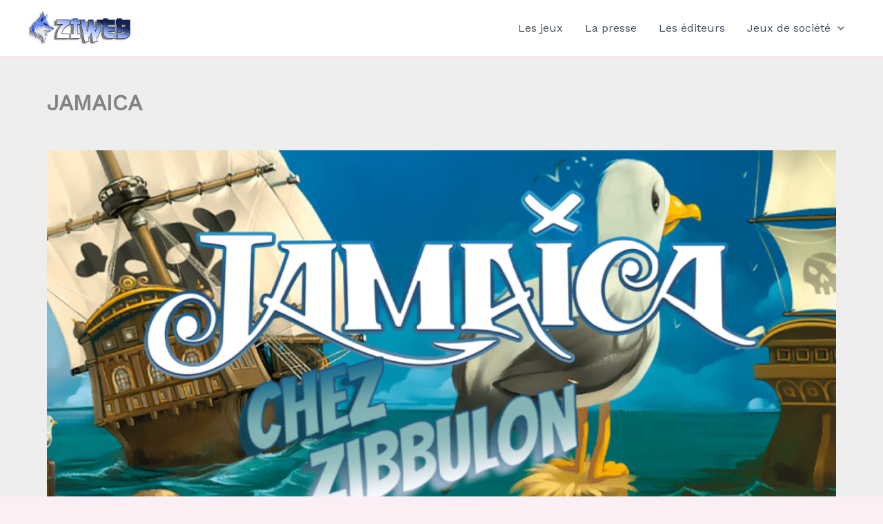

--- FILE ---
content_type: text/html; charset=UTF-8
request_url: https://ziweb.fr/jamaica/
body_size: 30494
content:
<!DOCTYPE html>
<html lang="fr-FR">
<head>
<meta charset="UTF-8">
<meta name="viewport" content="width=device-width, initial-scale=1">
<link rel="profile" href="https://gmpg.org/xfn/11"> 
<script>var et_site_url='https://ziweb.fr';var et_post_id='214149';function et_core_page_resource_fallback(a,b){"undefined"===typeof b&&(b=a.sheet.cssRules&&0===a.sheet.cssRules.length);b&&(a.onerror=null,a.onload=null,a.href?a.href=et_site_url+"/?et_core_page_resource="+a.id+et_post_id:a.src&&(a.src=et_site_url+"/?et_core_page_resource="+a.id+et_post_id))}
</script><meta name='robots' content='index, follow, max-image-preview:large, max-snippet:-1, max-video-preview:-1' />
<!-- This site is optimized with the Yoast SEO plugin v26.7 - https://yoast.com/wordpress/plugins/seo/ -->
<title>JAMAICA -</title>
<meta name="description" content="Dans Jamaica, préparez-vous à la plus fun des courses de pirates sans pitié mais pleine de rebondissements." />
<link rel="canonical" href="https://ziweb.fr/jamaica/" />
<meta property="og:locale" content="fr_FR" />
<meta property="og:type" content="article" />
<meta property="og:title" content="JAMAICA -" />
<meta property="og:description" content="Dans Jamaica, préparez-vous à la plus fun des courses de pirates sans pitié mais pleine de rebondissements." />
<meta property="og:url" content="https://ziweb.fr/jamaica/" />
<meta property="article:published_time" content="2022-06-10T09:50:09+00:00" />
<meta property="article:modified_time" content="2022-06-23T09:37:07+00:00" />
<meta property="og:image" content="https://ziweb.fr/wp-content/uploads/2022/06/chez_jamaica.png" />
<meta property="og:image:width" content="1200" />
<meta property="og:image:height" content="630" />
<meta property="og:image:type" content="image/png" />
<meta name="author" content="Zibbulon" />
<script type="application/ld+json" class="yoast-schema-graph">{"@context":"https://schema.org","@graph":[{"@type":"Article","@id":"https://ziweb.fr/jamaica/#article","isPartOf":{"@id":"https://ziweb.fr/jamaica/"},"author":{"name":"Zibbulon","@id":"https://ziweb.fr/#/schema/person/5299af6d721617ec9606ed065470cb82"},"headline":"JAMAICA","datePublished":"2022-06-10T09:50:09+00:00","dateModified":"2022-06-23T09:37:07+00:00","mainEntityOfPage":{"@id":"https://ziweb.fr/jamaica/"},"wordCount":995,"commentCount":0,"publisher":{"@id":"https://ziweb.fr/#organization"},"image":{"@id":"https://ziweb.fr/jamaica/#primaryimage"},"thumbnailUrl":"https://i0.wp.com/ziweb.fr/wp-content/uploads/2022/06/chez_jamaica.png?fit=1200%2C630&ssl=1","keywords":["Affrontement","Bruno Cathala","Course","jamaica","Jeu de Cartes","Jeu de dés","Jeu de plateau","Malcolm Braff","Mathieu Leyssenne","Pirates","Sébastien Pauchon","Space Cowboys","the crew"],"articleSection":["Jeux Classiques","Jeux de société","Jeux familiaux"],"inLanguage":"fr-FR","potentialAction":[{"@type":"CommentAction","name":"Comment","target":["https://ziweb.fr/jamaica/#respond"]}]},{"@type":"WebPage","@id":"https://ziweb.fr/jamaica/","url":"https://ziweb.fr/jamaica/","name":"JAMAICA -","isPartOf":{"@id":"https://ziweb.fr/#website"},"primaryImageOfPage":{"@id":"https://ziweb.fr/jamaica/#primaryimage"},"image":{"@id":"https://ziweb.fr/jamaica/#primaryimage"},"thumbnailUrl":"https://i0.wp.com/ziweb.fr/wp-content/uploads/2022/06/chez_jamaica.png?fit=1200%2C630&ssl=1","datePublished":"2022-06-10T09:50:09+00:00","dateModified":"2022-06-23T09:37:07+00:00","description":"Dans Jamaica, préparez-vous à la plus fun des courses de pirates sans pitié mais pleine de rebondissements.","inLanguage":"fr-FR","potentialAction":[{"@type":"ReadAction","target":["https://ziweb.fr/jamaica/"]}]},{"@type":"ImageObject","inLanguage":"fr-FR","@id":"https://ziweb.fr/jamaica/#primaryimage","url":"https://i0.wp.com/ziweb.fr/wp-content/uploads/2022/06/chez_jamaica.png?fit=1200%2C630&ssl=1","contentUrl":"https://i0.wp.com/ziweb.fr/wp-content/uploads/2022/06/chez_jamaica.png?fit=1200%2C630&ssl=1","width":1200,"height":630,"caption":"CHEZ ZIBBULON - JAMAICA"},{"@type":"WebSite","@id":"https://ziweb.fr/#website","url":"https://ziweb.fr/","name":"Chez Zibbulon","description":"... because we are on the web.","publisher":{"@id":"https://ziweb.fr/#organization"},"alternateName":"Chez Zibbulon - Jeux de société","potentialAction":[{"@type":"SearchAction","target":{"@type":"EntryPoint","urlTemplate":"https://ziweb.fr/?s={search_term_string}"},"query-input":{"@type":"PropertyValueSpecification","valueRequired":true,"valueName":"search_term_string"}}],"inLanguage":"fr-FR"},{"@type":"Organization","@id":"https://ziweb.fr/#organization","name":"Chez Zibbulon","alternateName":"Chez Zibbulon - Jeux de société","url":"https://ziweb.fr/","logo":{"@type":"ImageObject","inLanguage":"fr-FR","@id":"https://ziweb.fr/#/schema/logo/image/","url":"https://i0.wp.com/ziweb.fr/wp-content/uploads/2023/01/ChezZibFox.png?fit=1128%2C376&ssl=1","contentUrl":"https://i0.wp.com/ziweb.fr/wp-content/uploads/2023/01/ChezZibFox.png?fit=1128%2C376&ssl=1","width":1128,"height":376,"caption":"Chez Zibbulon"},"image":{"@id":"https://ziweb.fr/#/schema/logo/image/"},"sameAs":["https://www.instagram.com/chez_zibbulon/"]},{"@type":"Person","@id":"https://ziweb.fr/#/schema/person/5299af6d721617ec9606ed065470cb82","name":"Zibbulon","image":{"@type":"ImageObject","inLanguage":"fr-FR","@id":"https://ziweb.fr/#/schema/person/image/","url":"https://secure.gravatar.com/avatar/7233442e4ce05292bc7429e3e98cf07333403e29835b4abd25b7a1b20274c445?s=96&d=mm&r=g","contentUrl":"https://secure.gravatar.com/avatar/7233442e4ce05292bc7429e3e98cf07333403e29835b4abd25b7a1b20274c445?s=96&d=mm&r=g","caption":"Zibbulon"},"description":"Encore un joueur de pions &amp; meeples, passionné de jeux de société depuis la sortie originelle de HeroQuest. Je partage avant tout mon avis sur les jeux qui me plaisent ce qui est déjà pas mal vu le nombre de jeux de société qui sortent chaque année. Des jeux familiaux aux jeux experts, je joue un peu à tout avec un faible pour les Trucs &amp; Write et la collection des Aventuriers du Rail...","sameAs":["https://ziweb.fr"],"url":"https://ziweb.fr/author/zibbu/"}]}</script>
<!-- / Yoast SEO plugin. -->
<link rel='dns-prefetch' href='//stats.wp.com' />
<link rel='dns-prefetch' href='//fonts.googleapis.com' />
<link rel='dns-prefetch' href='//cdnjs.cloudflare.com' />
<link rel='preconnect' href='//i0.wp.com' />
<link rel='preconnect' href='//c0.wp.com' />
<link rel="alternate" type="application/rss+xml" title=" &raquo; Flux" href="https://ziweb.fr/feed/" />
<link rel="alternate" type="application/rss+xml" title=" &raquo; Flux des commentaires" href="https://ziweb.fr/comments/feed/" />
<link rel="alternate" type="application/rss+xml" title=" &raquo; JAMAICA Flux des commentaires" href="https://ziweb.fr/jamaica/feed/" />
<link rel="alternate" title="oEmbed (JSON)" type="application/json+oembed" href="https://ziweb.fr/wp-json/oembed/1.0/embed?url=https%3A%2F%2Fziweb.fr%2Fjamaica%2F" />
<link rel="alternate" title="oEmbed (XML)" type="text/xml+oembed" href="https://ziweb.fr/wp-json/oembed/1.0/embed?url=https%3A%2F%2Fziweb.fr%2Fjamaica%2F&#038;format=xml" />
<style id='wp-img-auto-sizes-contain-inline-css'>
img:is([sizes=auto i],[sizes^="auto," i]){contain-intrinsic-size:3000px 1500px}
/*# sourceURL=wp-img-auto-sizes-contain-inline-css */
</style>
<link rel='stylesheet' id='jetpack_related-posts-css' href='https://c0.wp.com/p/jetpack/15.4/modules/related-posts/related-posts.css' media='all' />
<!-- <link rel='stylesheet' id='astra-theme-css-css' href='https://ziweb.fr/wp-content/themes/astra/assets/css/minified/main.min.css?ver=4.12.0' media='all' /> -->
<link rel="stylesheet" type="text/css" href="//ziweb.fr/wp-content/cache/wpfc-minified/6zaqa8s1/f99gj.css" media="all"/>
<style id='astra-theme-css-inline-css'>
:root{--ast-post-nav-space:0;--ast-container-default-xlg-padding:2.5em;--ast-container-default-lg-padding:2.5em;--ast-container-default-slg-padding:2em;--ast-container-default-md-padding:2.5em;--ast-container-default-sm-padding:2.5em;--ast-container-default-xs-padding:2.4em;--ast-container-default-xxs-padding:1.8em;--ast-code-block-background:#ECEFF3;--ast-comment-inputs-background:#F9FAFB;--ast-normal-container-width:1200px;--ast-narrow-container-width:750px;--ast-blog-title-font-weight:600;--ast-blog-meta-weight:600;--ast-global-color-primary:var(--ast-global-color-4);--ast-global-color-secondary:var(--ast-global-color-5);--ast-global-color-alternate-background:var(--ast-global-color-6);--ast-global-color-subtle-background:var(--ast-global-color-7);--ast-bg-style-guide:var( --ast-global-color-secondary,--ast-global-color-5 );--ast-shadow-style-guide:0px 0px 4px 0 #00000057;--ast-global-dark-bg-style:#fff;--ast-global-dark-lfs:#fbfbfb;--ast-widget-bg-color:#fafafa;--ast-wc-container-head-bg-color:#fbfbfb;--ast-title-layout-bg:#eeeeee;--ast-search-border-color:#e7e7e7;--ast-lifter-hover-bg:#e6e6e6;--ast-gallery-block-color:#000;--srfm-color-input-label:var(--ast-global-color-2);}html{font-size:100%;}a{color:var(--ast-global-color-0);}a:hover,a:focus{color:var(--ast-global-color-1);}body,button,input,select,textarea,.ast-button,.ast-custom-button{font-family:'Work Sans',sans-serif;font-weight:400;font-size:16px;font-size:1rem;line-height:var(--ast-body-line-height,1.65);}blockquote{color:var(--ast-global-color-3);}h1,h2,h3,h4,h5,h6,.entry-content :where(h1,h2,h3,h4,h5,h6),.site-title,.site-title a{font-family:'DM Serif Display',serif;font-weight:600;}.ast-site-identity .site-title a{color:var(--ast-global-color-2);}.site-title{font-size:26px;font-size:1.625rem;display:block;}header .custom-logo-link img{max-width:150px;width:150px;}.astra-logo-svg{width:150px;}.site-header .site-description{font-size:15px;font-size:0.9375rem;display:none;}.entry-title{font-size:20px;font-size:1.25rem;}.ast-blog-single-element.ast-taxonomy-container a{font-size:14px;font-size:0.875rem;}.ast-blog-meta-container{font-size:13px;font-size:0.8125rem;}.archive .ast-article-post,.blog .ast-article-post,.archive .ast-article-post:hover,.blog .ast-article-post:hover{border-top-left-radius:6px;border-top-right-radius:6px;border-bottom-right-radius:6px;border-bottom-left-radius:6px;overflow:hidden;}h1,.entry-content :where(h1){font-size:48px;font-size:3rem;font-weight:600;font-family:'DM Serif Display',serif;line-height:1.4em;}h2,.entry-content :where(h2){font-size:38px;font-size:2.375rem;font-weight:600;font-family:'DM Serif Display',serif;line-height:1.3em;}h3,.entry-content :where(h3){font-size:30px;font-size:1.875rem;font-weight:600;font-family:'DM Serif Display',serif;line-height:1.3em;}h4,.entry-content :where(h4){font-size:24px;font-size:1.5rem;line-height:1.2em;font-weight:600;font-family:'DM Serif Display',serif;}h5,.entry-content :where(h5){font-size:21px;font-size:1.3125rem;line-height:1.2em;font-weight:600;font-family:'DM Serif Display',serif;}h6,.entry-content :where(h6){font-size:17px;font-size:1.0625rem;line-height:1.25em;font-weight:600;font-family:'DM Serif Display',serif;}::selection{background-color:var(--ast-global-color-0);color:#000000;}body,h1,h2,h3,h4,h5,h6,.entry-title a,.entry-content :where(h1,h2,h3,h4,h5,h6){color:var(--ast-global-color-3);}.tagcloud a:hover,.tagcloud a:focus,.tagcloud a.current-item{color:#000000;border-color:var(--ast-global-color-0);background-color:var(--ast-global-color-0);}input:focus,input[type="text"]:focus,input[type="email"]:focus,input[type="url"]:focus,input[type="password"]:focus,input[type="reset"]:focus,input[type="search"]:focus,textarea:focus{border-color:var(--ast-global-color-0);}input[type="radio"]:checked,input[type=reset],input[type="checkbox"]:checked,input[type="checkbox"]:hover:checked,input[type="checkbox"]:focus:checked,input[type=range]::-webkit-slider-thumb{border-color:var(--ast-global-color-0);background-color:var(--ast-global-color-0);box-shadow:none;}.site-footer a:hover + .post-count,.site-footer a:focus + .post-count{background:var(--ast-global-color-0);border-color:var(--ast-global-color-0);}.single .nav-links .nav-previous,.single .nav-links .nav-next{color:var(--ast-global-color-0);}.entry-meta,.entry-meta *{line-height:1.45;color:var(--ast-global-color-0);font-weight:600;}.entry-meta a:not(.ast-button):hover,.entry-meta a:not(.ast-button):hover *,.entry-meta a:not(.ast-button):focus,.entry-meta a:not(.ast-button):focus *,.page-links > .page-link,.page-links .page-link:hover,.post-navigation a:hover{color:var(--ast-global-color-1);}#cat option,.secondary .calendar_wrap thead a,.secondary .calendar_wrap thead a:visited{color:var(--ast-global-color-0);}.secondary .calendar_wrap #today,.ast-progress-val span{background:var(--ast-global-color-0);}.secondary a:hover + .post-count,.secondary a:focus + .post-count{background:var(--ast-global-color-0);border-color:var(--ast-global-color-0);}.calendar_wrap #today > a{color:#000000;}.page-links .page-link,.single .post-navigation a{color:var(--ast-global-color-3);}.ast-search-menu-icon .search-form button.search-submit{padding:0 4px;}.ast-search-menu-icon form.search-form{padding-right:0;}.ast-search-menu-icon.slide-search input.search-field{width:0;}.ast-header-search .ast-search-menu-icon.ast-dropdown-active .search-form,.ast-header-search .ast-search-menu-icon.ast-dropdown-active .search-field:focus{transition:all 0.2s;}.search-form input.search-field:focus{outline:none;}.ast-search-menu-icon .search-form button.search-submit:focus,.ast-theme-transparent-header .ast-header-search .ast-dropdown-active .ast-icon,.ast-theme-transparent-header .ast-inline-search .search-field:focus .ast-icon{color:var(--ast-global-color-1);}.ast-header-search .slide-search .search-form{border:2px solid var(--ast-global-color-0);}.ast-header-search .slide-search .search-field{background-color:(--ast-global-dark-bg-style);}.ast-archive-title{color:var(--ast-global-color-2);}.widget-title{font-size:22px;font-size:1.375rem;color:var(--ast-global-color-2);}#secondary,#secondary button,#secondary input,#secondary select,#secondary textarea{font-size:16px;font-size:1rem;}.ast-single-post .entry-content a,.ast-comment-content a:not(.ast-comment-edit-reply-wrap a){text-decoration:underline;}.ast-single-post .entry-content .uagb-tab a,.ast-single-post .entry-content .uagb-ifb-cta a,.ast-single-post .entry-content .uabb-module-content a,.ast-single-post .entry-content .uagb-post-grid a,.ast-single-post .entry-content .uagb-timeline a,.ast-single-post .entry-content .uagb-toc__wrap a,.ast-single-post .entry-content .uagb-taxomony-box a,.entry-content .wp-block-latest-posts > li > a,.ast-single-post .entry-content .wp-block-file__button,a.ast-post-filter-single,.ast-single-post .ast-comment-content .comment-reply-link,.ast-single-post .ast-comment-content .comment-edit-link{text-decoration:none;}.ast-search-menu-icon.slide-search a:focus-visible:focus-visible,.astra-search-icon:focus-visible,#close:focus-visible,a:focus-visible,.ast-menu-toggle:focus-visible,.site .skip-link:focus-visible,.wp-block-loginout input:focus-visible,.wp-block-search.wp-block-search__button-inside .wp-block-search__inside-wrapper,.ast-header-navigation-arrow:focus-visible,.ast-orders-table__row .ast-orders-table__cell:focus-visible,a#ast-apply-coupon:focus-visible,#ast-apply-coupon:focus-visible,#close:focus-visible,.button.search-submit:focus-visible,#search_submit:focus,.normal-search:focus-visible,.ast-header-account-wrap:focus-visible,.astra-cart-drawer-close:focus,.ast-single-variation:focus,.ast-button:focus,.ast-builder-button-wrap:has(.ast-custom-button-link:focus),.ast-builder-button-wrap .ast-custom-button-link:focus{outline-style:dotted;outline-color:inherit;outline-width:thin;}input:focus,input[type="text"]:focus,input[type="email"]:focus,input[type="url"]:focus,input[type="password"]:focus,input[type="reset"]:focus,input[type="search"]:focus,input[type="number"]:focus,textarea:focus,.wp-block-search__input:focus,[data-section="section-header-mobile-trigger"] .ast-button-wrap .ast-mobile-menu-trigger-minimal:focus,.ast-mobile-popup-drawer.active .menu-toggle-close:focus,#ast-scroll-top:focus,#coupon_code:focus,#ast-coupon-code:focus{border-style:dotted;border-color:inherit;border-width:thin;}input{outline:none;}.ast-logo-title-inline .site-logo-img{padding-right:1em;}.site-logo-img img{ transition:all 0.2s linear;}body .ast-oembed-container *{position:absolute;top:0;width:100%;height:100%;left:0;}body .wp-block-embed-pocket-casts .ast-oembed-container *{position:unset;}.ast-single-post-featured-section + article {margin-top: 2em;}.site-content .ast-single-post-featured-section img {width: 100%;overflow: hidden;object-fit: cover;}.site > .ast-single-related-posts-container {margin-top: 0;}@media (min-width: 922px) {.ast-desktop .ast-container--narrow {max-width: var(--ast-narrow-container-width);margin: 0 auto;}}#secondary {margin: 4em 0 2.5em;word-break: break-word;line-height: 2;}#secondary li {margin-bottom: 0.75em;}#secondary li:last-child {margin-bottom: 0;}@media (max-width: 768px) {.js_active .ast-plain-container.ast-single-post #secondary {margin-top: 1.5em;}}.ast-separate-container.ast-two-container #secondary .widget {background-color: #fff;padding: 2em;margin-bottom: 2em;}@media (min-width: 993px) {.ast-left-sidebar #secondary {padding-right: 60px;}.ast-right-sidebar #secondary {padding-left: 60px;}}@media (max-width: 993px) {.ast-right-sidebar #secondary {padding-left: 30px;}.ast-left-sidebar #secondary {padding-right: 30px;}}@media (min-width: 993px) {.ast-page-builder-template.ast-left-sidebar #secondary {padding-left: 60px;}.ast-page-builder-template.ast-right-sidebar #secondary {padding-right: 60px;}}@media (max-width: 993px) {.ast-page-builder-template.ast-right-sidebar #secondary {padding-right: 30px;}.ast-page-builder-template.ast-left-sidebar #secondary {padding-left: 30px;}}@media (min-width:922px){.ast-sticky-sidebar .sidebar-main{top:50px;position:sticky;overflow-y:auto;}}@media (min-width:922px){.ast-sticky-sidebar .sidebar-main{position:-webkit-sticky;}}input[type="text"],input[type="number"],input[type="email"],input[type="url"],input[type="password"],input[type="search"],input[type=reset],input[type=tel],input[type=date],select,textarea{font-size:16px;font-style:normal;font-weight:400;line-height:24px;width:100%;padding:12px 16px;border-radius:4px;box-shadow:0px 1px 2px 0px rgba(0,0,0,0.05);color:var(--ast-form-input-text,#475569);}input[type="text"],input[type="number"],input[type="email"],input[type="url"],input[type="password"],input[type="search"],input[type=reset],input[type=tel],input[type=date],select{height:40px;}input[type="date"]{border-width:1px;border-style:solid;border-color:var(--ast-border-color);background:var( --ast-global-color-secondary,--ast-global-color-5 );}input[type="text"]:focus,input[type="number"]:focus,input[type="email"]:focus,input[type="url"]:focus,input[type="password"]:focus,input[type="search"]:focus,input[type=reset]:focus,input[type="tel"]:focus,input[type="date"]:focus,select:focus,textarea:focus{border-color:#046BD2;box-shadow:none;outline:none;color:var(--ast-form-input-focus-text,#475569);}label,legend{color:#111827;font-size:14px;font-style:normal;font-weight:500;line-height:20px;}select{padding:6px 10px;}fieldset{padding:30px;border-radius:4px;}button,.ast-button,.button,input[type="button"],input[type="reset"],input[type="submit"],a:where(.wp-block-button__link){border-radius:4px;box-shadow:0px 1px 2px 0px rgba(0,0,0,0.05);}:root{--ast-comment-inputs-background:#FFF;}::placeholder{color:var(--ast-form-field-color,#9CA3AF);}::-ms-input-placeholder{color:var(--ast-form-field-color,#9CA3AF);}@media (max-width:921.9px){#ast-desktop-header{display:none;}}@media (min-width:922px){#ast-mobile-header{display:none;}}.wp-block-buttons.aligncenter{justify-content:center;}@media (max-width:921px){.ast-theme-transparent-header #primary,.ast-theme-transparent-header #secondary{padding:0;}}@media (max-width:921px){.ast-plain-container.ast-no-sidebar #primary{padding:0;}}.ast-plain-container.ast-no-sidebar #primary{margin-top:0;margin-bottom:0;}@media (min-width:1200px){.ast-plain-container.ast-no-sidebar #primary{margin-top:60px;margin-bottom:60px;}}.wp-block-button.is-style-outline .wp-block-button__link{border-color:var(--ast-global-color-0);border-top-width:0px;border-right-width:0px;border-bottom-width:0px;border-left-width:0px;}div.wp-block-button.is-style-outline > .wp-block-button__link:not(.has-text-color),div.wp-block-button.wp-block-button__link.is-style-outline:not(.has-text-color){color:var(--ast-global-color-0);}.wp-block-button.is-style-outline .wp-block-button__link:hover,.wp-block-buttons .wp-block-button.is-style-outline .wp-block-button__link:focus,.wp-block-buttons .wp-block-button.is-style-outline > .wp-block-button__link:not(.has-text-color):hover,.wp-block-buttons .wp-block-button.wp-block-button__link.is-style-outline:not(.has-text-color):hover{color:#000000;background-color:var(--ast-global-color-1);border-color:var(--ast-global-color-1);}.post-page-numbers.current .page-link,.ast-pagination .page-numbers.current{color:#000000;border-color:var(--ast-global-color-0);background-color:var(--ast-global-color-0);}.wp-block-button.is-style-outline .wp-block-button__link{border-top-width:0px;border-right-width:0px;border-bottom-width:0px;border-left-width:0px;}.wp-block-buttons .wp-block-button.is-style-outline .wp-block-button__link.wp-element-button,.ast-outline-button,.wp-block-uagb-buttons-child .uagb-buttons-repeater.ast-outline-button{border-color:var(--ast-global-color-0);border-top-width:0px;border-right-width:0px;border-bottom-width:0px;border-left-width:0px;font-family:inherit;font-weight:500;font-size:16px;font-size:1rem;line-height:1em;padding-top:10px;padding-right:20px;padding-bottom:10px;padding-left:20px;border-top-left-radius:3px;border-top-right-radius:3px;border-bottom-right-radius:3px;border-bottom-left-radius:3px;}.wp-block-buttons .wp-block-button.is-style-outline > .wp-block-button__link:not(.has-text-color),.wp-block-buttons .wp-block-button.wp-block-button__link.is-style-outline:not(.has-text-color),.ast-outline-button{color:var(--ast-global-color-0);}.wp-block-button.is-style-outline .wp-block-button__link:hover,.wp-block-buttons .wp-block-button.is-style-outline .wp-block-button__link:focus,.wp-block-buttons .wp-block-button.is-style-outline > .wp-block-button__link:not(.has-text-color):hover,.wp-block-buttons .wp-block-button.wp-block-button__link.is-style-outline:not(.has-text-color):hover,.ast-outline-button:hover,.ast-outline-button:focus,.wp-block-uagb-buttons-child .uagb-buttons-repeater.ast-outline-button:hover,.wp-block-uagb-buttons-child .uagb-buttons-repeater.ast-outline-button:focus{color:#000000;background-color:var(--ast-global-color-1);border-color:var(--ast-global-color-1);}.ast-single-post .entry-content a.ast-outline-button,.ast-single-post .entry-content .is-style-outline>.wp-block-button__link{text-decoration:none;}.wp-block-button .wp-block-button__link.wp-element-button.is-style-outline:not(.has-background),.wp-block-button.is-style-outline>.wp-block-button__link.wp-element-button:not(.has-background),.ast-outline-button{background-color:transparent;}.wp-block-buttons .wp-block-button .wp-block-button__link.is-style-outline:not(.has-background),.wp-block-buttons .wp-block-button.is-style-outline>.wp-block-button__link:not(.has-background),.ast-outline-button{background-color:var(--ast-global-color-0);color:#000000;}.uagb-buttons-repeater.ast-outline-button{border-radius:9999px;}.entry-content[data-ast-blocks-layout] > figure{margin-bottom:1em;}h1.widget-title{font-weight:600;}h2.widget-title{font-weight:600;}h3.widget-title{font-weight:600;}#page{display:flex;flex-direction:column;min-height:100vh;}.ast-404-layout-1 h1.page-title{color:var(--ast-global-color-2);}.single .post-navigation a{line-height:1em;height:inherit;}.error-404 .page-sub-title{font-size:1.5rem;font-weight:inherit;}.search .site-content .content-area .search-form{margin-bottom:0;}#page .site-content{flex-grow:1;}.widget{margin-bottom:1.25em;}#secondary li{line-height:1.5em;}#secondary .wp-block-group h2{margin-bottom:0.7em;}#secondary h2{font-size:1.7rem;}.ast-separate-container .ast-article-post,.ast-separate-container .ast-article-single,.ast-separate-container .comment-respond{padding:2.5em;}.ast-separate-container .ast-article-single .ast-article-single{padding:0;}.ast-article-single .wp-block-post-template-is-layout-grid{padding-left:0;}.ast-separate-container .comments-title,.ast-narrow-container .comments-title{padding:1.5em 2em;}.ast-page-builder-template .comment-form-textarea,.ast-comment-formwrap .ast-grid-common-col{padding:0;}.ast-comment-formwrap{padding:0;display:inline-flex;column-gap:20px;width:100%;margin-left:0;margin-right:0;}.comments-area textarea#comment:focus,.comments-area textarea#comment:active,.comments-area .ast-comment-formwrap input[type="text"]:focus,.comments-area .ast-comment-formwrap input[type="text"]:active {box-shadow:none;outline:none;}.archive.ast-page-builder-template .entry-header{margin-top:2em;}.ast-page-builder-template .ast-comment-formwrap{width:100%;}.entry-title{margin-bottom:0.6em;}.ast-archive-description p{font-size:inherit;font-weight:inherit;line-height:inherit;}.ast-article-single figure,.ast-article-single img:not(figure img){box-shadow:0 0 30px 0 rgba(0,0,0,.15);-webkit-box-shadow:0 0 30px 0 rgba(0,0,0,.15);-moz-box-shadow:0 0 30px 0 rgba(0,0,0,.15);}.ast-separate-container .ast-comment-list li.depth-1,.hentry{margin-bottom:1.5em;}.site-content section.ast-archive-description{margin-bottom:2em;}@media (min-width:921px){.ast-left-sidebar.ast-page-builder-template #secondary,.archive.ast-right-sidebar.ast-page-builder-template .site-main{padding-left:20px;padding-right:20px;}}@media (max-width:544px){.ast-comment-formwrap.ast-row{column-gap:10px;display:inline-block;}#ast-commentform .ast-grid-common-col{position:relative;width:100%;}}@media (min-width:1201px){.ast-separate-container .ast-article-post,.ast-separate-container .ast-article-single,.ast-separate-container .ast-author-box,.ast-separate-container .ast-404-layout-1,.ast-separate-container .no-results{padding:2.5em;}}@media (max-width:921px){.ast-left-sidebar #content > .ast-container{display:flex;flex-direction:column-reverse;width:100%;}}@media (max-width:921px){#secondary.secondary{padding-top:0;}.ast-separate-container.ast-right-sidebar #secondary{padding-left:1em;padding-right:1em;}.ast-separate-container.ast-two-container #secondary{padding-left:0;padding-right:0;}.ast-page-builder-template .entry-header #secondary,.ast-page-builder-template #secondary{margin-top:1.5em;}}@media (max-width:921px){.ast-right-sidebar #primary{padding-right:0;}.ast-page-builder-template.ast-left-sidebar #secondary,.ast-page-builder-template.ast-right-sidebar #secondary{padding-right:20px;padding-left:20px;}.ast-right-sidebar #secondary,.ast-left-sidebar #primary{padding-left:0;}.ast-left-sidebar #secondary{padding-right:0;}}@media (min-width:922px){.ast-separate-container.ast-right-sidebar #primary,.ast-separate-container.ast-left-sidebar #primary{border:0;}.search-no-results.ast-separate-container #primary{margin-bottom:4em;}}@media (min-width:922px){.ast-right-sidebar #primary{border-right:1px solid var(--ast-border-color);}.ast-left-sidebar #primary{border-left:1px solid var(--ast-border-color);}.ast-right-sidebar #secondary{border-left:1px solid var(--ast-border-color);margin-left:-1px;}.ast-left-sidebar #secondary{border-right:1px solid var(--ast-border-color);margin-right:-1px;}.ast-separate-container.ast-two-container.ast-right-sidebar #secondary{padding-left:30px;padding-right:0;}.ast-separate-container.ast-two-container.ast-left-sidebar #secondary{padding-right:30px;padding-left:0;}.ast-separate-container.ast-right-sidebar #secondary,.ast-separate-container.ast-left-sidebar #secondary{border:0;margin-left:auto;margin-right:auto;}.ast-separate-container.ast-two-container #secondary .widget:last-child{margin-bottom:0;}}.wp-block-button .wp-block-button__link{color:#000000;}.wp-block-button .wp-block-button__link:hover,.wp-block-button .wp-block-button__link:focus{color:#000000;background-color:var(--ast-global-color-1);border-color:var(--ast-global-color-1);}.wp-block-button .wp-block-button__link,.wp-block-search .wp-block-search__button,body .wp-block-file .wp-block-file__button{border-style:solid;border-top-width:0px;border-right-width:0px;border-left-width:0px;border-bottom-width:0px;border-color:var(--ast-global-color-0);background-color:var(--ast-global-color-0);color:#000000;font-family:inherit;font-weight:500;line-height:1em;font-size:16px;font-size:1rem;border-top-left-radius:3px;border-top-right-radius:3px;border-bottom-right-radius:3px;border-bottom-left-radius:3px;padding-top:10px;padding-right:20px;padding-bottom:10px;padding-left:20px;}.ast-single-post .entry-content .wp-block-button .wp-block-button__link,.ast-single-post .entry-content .wp-block-search .wp-block-search__button,body .entry-content .wp-block-file .wp-block-file__button{text-decoration:none;}.menu-toggle,button,.ast-button,.ast-custom-button,.button,input#submit,input[type="button"],input[type="submit"],input[type="reset"],#comments .submit,.search .search-submit,form[CLASS*="wp-block-search__"].wp-block-search .wp-block-search__inside-wrapper .wp-block-search__button,body .wp-block-file .wp-block-file__button,.search .search-submit{border-style:solid;border-top-width:0px;border-right-width:0px;border-left-width:0px;border-bottom-width:0px;color:#000000;border-color:var(--ast-global-color-0);background-color:var(--ast-global-color-0);padding-top:10px;padding-right:20px;padding-bottom:10px;padding-left:20px;font-family:inherit;font-weight:500;font-size:16px;font-size:1rem;line-height:1em;border-top-left-radius:3px;border-top-right-radius:3px;border-bottom-right-radius:3px;border-bottom-left-radius:3px;}button:focus,.menu-toggle:hover,button:hover,.ast-button:hover,.ast-custom-button:hover .button:hover,.ast-custom-button:hover ,input[type=reset]:hover,input[type=reset]:focus,input#submit:hover,input#submit:focus,input[type="button"]:hover,input[type="button"]:focus,input[type="submit"]:hover,input[type="submit"]:focus,form[CLASS*="wp-block-search__"].wp-block-search .wp-block-search__inside-wrapper .wp-block-search__button:hover,form[CLASS*="wp-block-search__"].wp-block-search .wp-block-search__inside-wrapper .wp-block-search__button:focus,body .wp-block-file .wp-block-file__button:hover,body .wp-block-file .wp-block-file__button:focus{color:#000000;background-color:var(--ast-global-color-1);border-color:var(--ast-global-color-1);}form[CLASS*="wp-block-search__"].wp-block-search .wp-block-search__inside-wrapper .wp-block-search__button.has-icon{padding-top:calc(10px - 3px);padding-right:calc(20px - 3px);padding-bottom:calc(10px - 3px);padding-left:calc(20px - 3px);}@media (max-width:921px){.ast-mobile-header-stack .main-header-bar .ast-search-menu-icon{display:inline-block;}.ast-header-break-point.ast-header-custom-item-outside .ast-mobile-header-stack .main-header-bar .ast-search-icon{margin:0;}.ast-comment-avatar-wrap img{max-width:2.5em;}.ast-comment-meta{padding:0 1.8888em 1.3333em;}}@media (min-width:544px){.ast-container{max-width:100%;}}@media (max-width:544px){.ast-separate-container .ast-article-post,.ast-separate-container .ast-article-single,.ast-separate-container .comments-title,.ast-separate-container .ast-archive-description{padding:1.5em 1em;}.ast-separate-container #content .ast-container{padding-left:0.54em;padding-right:0.54em;}.ast-separate-container .ast-comment-list .bypostauthor{padding:.5em;}.ast-search-menu-icon.ast-dropdown-active .search-field{width:170px;}.ast-separate-container #secondary{padding-top:0;}.ast-separate-container.ast-two-container #secondary .widget{margin-bottom:1.5em;padding-left:1em;padding-right:1em;}} #ast-mobile-header .ast-site-header-cart-li a{pointer-events:none;}.ast-separate-container{background-color:var(--ast-global-color-5);background-image:none;}@media (max-width:921px){.widget-title{font-size:22px;font-size:1.375rem;}body,button,input,select,textarea,.ast-button,.ast-custom-button{font-size:16px;font-size:1rem;}#secondary,#secondary button,#secondary input,#secondary select,#secondary textarea{font-size:16px;font-size:1rem;}.site-title{display:block;}.site-header .site-description{display:none;}h1,.entry-content :where(h1){font-size:40px;font-size:2.5rem;}h2,.entry-content :where(h2){font-size:32px;font-size:2rem;}h3,.entry-content :where(h3){font-size:26px;font-size:1.625rem;}h4,.entry-content :where(h4){font-size:20px;font-size:1.25rem;}h5,.entry-content :where(h5){font-size:17px;font-size:1.0625rem;}h6,.entry-content :where(h6){font-size:15px;font-size:0.9375rem;}}@media (max-width:544px){.widget-title{font-size:22px;font-size:1.375rem;}body,button,input,select,textarea,.ast-button,.ast-custom-button{font-size:16px;font-size:1rem;}#secondary,#secondary button,#secondary input,#secondary select,#secondary textarea{font-size:16px;font-size:1rem;}.site-title{display:block;}.site-header .site-description{display:none;}h1,.entry-content :where(h1){font-size:36px;font-size:2.25rem;}h2,.entry-content :where(h2){font-size:28px;font-size:1.75rem;}h3,.entry-content :where(h3){font-size:22px;font-size:1.375rem;}h4,.entry-content :where(h4){font-size:18px;font-size:1.125rem;}h5,.entry-content :where(h5){font-size:15px;font-size:0.9375rem;}h6,.entry-content :where(h6){font-size:14px;font-size:0.875rem;}}@media (max-width:544px){html{font-size:100%;}}@media (min-width:922px){.ast-container{max-width:1240px;}}@media (min-width:922px){.site-content .ast-container{display:flex;}}@media (max-width:921px){.site-content .ast-container{flex-direction:column;}}@media (min-width:922px){.blog .site-content > .ast-container,.archive .site-content > .ast-container,.search .site-content > .ast-container{max-width:1200px;}}@media (min-width:922px){.single-post .site-content > .ast-container{max-width:1200px;}}.entry-content :where(h1,h2,h3,h4,h5,h6){clear:none;}@media (min-width:922px){.main-header-menu .sub-menu .menu-item.ast-left-align-sub-menu:hover > .sub-menu,.main-header-menu .sub-menu .menu-item.ast-left-align-sub-menu.focus > .sub-menu{margin-left:-0px;}}.entry-content li > p{margin-bottom:0;}.site .comments-area{padding-bottom:2em;margin-top:2em;}.wp-block-file {display: flex;align-items: center;flex-wrap: wrap;justify-content: space-between;}.wp-block-pullquote {border: none;}.wp-block-pullquote blockquote::before {content: "\201D";font-family: "Helvetica",sans-serif;display: flex;transform: rotate( 180deg );font-size: 6rem;font-style: normal;line-height: 1;font-weight: bold;align-items: center;justify-content: center;}.has-text-align-right > blockquote::before {justify-content: flex-start;}.has-text-align-left > blockquote::before {justify-content: flex-end;}figure.wp-block-pullquote.is-style-solid-color blockquote {max-width: 100%;text-align: inherit;}:root {--wp--custom--ast-default-block-top-padding: 3em;--wp--custom--ast-default-block-right-padding: 3em;--wp--custom--ast-default-block-bottom-padding: 3em;--wp--custom--ast-default-block-left-padding: 3em;--wp--custom--ast-container-width: 1200px;--wp--custom--ast-content-width-size: 1200px;--wp--custom--ast-wide-width-size: calc(1200px + var(--wp--custom--ast-default-block-left-padding) + var(--wp--custom--ast-default-block-right-padding));}.ast-narrow-container {--wp--custom--ast-content-width-size: 750px;--wp--custom--ast-wide-width-size: 750px;}@media(max-width: 921px) {:root {--wp--custom--ast-default-block-top-padding: 3em;--wp--custom--ast-default-block-right-padding: 2em;--wp--custom--ast-default-block-bottom-padding: 3em;--wp--custom--ast-default-block-left-padding: 2em;}}@media(max-width: 544px) {:root {--wp--custom--ast-default-block-top-padding: 3em;--wp--custom--ast-default-block-right-padding: 1.5em;--wp--custom--ast-default-block-bottom-padding: 3em;--wp--custom--ast-default-block-left-padding: 1.5em;}}.entry-content > .wp-block-group,.entry-content > .wp-block-cover,.entry-content > .wp-block-columns {padding-top: var(--wp--custom--ast-default-block-top-padding);padding-right: var(--wp--custom--ast-default-block-right-padding);padding-bottom: var(--wp--custom--ast-default-block-bottom-padding);padding-left: var(--wp--custom--ast-default-block-left-padding);}.ast-plain-container.ast-no-sidebar .entry-content > .alignfull,.ast-page-builder-template .ast-no-sidebar .entry-content > .alignfull {margin-left: calc( -50vw + 50%);margin-right: calc( -50vw + 50%);max-width: 100vw;width: 100vw;}.ast-plain-container.ast-no-sidebar .entry-content .alignfull .alignfull,.ast-page-builder-template.ast-no-sidebar .entry-content .alignfull .alignfull,.ast-plain-container.ast-no-sidebar .entry-content .alignfull .alignwide,.ast-page-builder-template.ast-no-sidebar .entry-content .alignfull .alignwide,.ast-plain-container.ast-no-sidebar .entry-content .alignwide .alignfull,.ast-page-builder-template.ast-no-sidebar .entry-content .alignwide .alignfull,.ast-plain-container.ast-no-sidebar .entry-content .alignwide .alignwide,.ast-page-builder-template.ast-no-sidebar .entry-content .alignwide .alignwide,.ast-plain-container.ast-no-sidebar .entry-content .wp-block-column .alignfull,.ast-page-builder-template.ast-no-sidebar .entry-content .wp-block-column .alignfull,.ast-plain-container.ast-no-sidebar .entry-content .wp-block-column .alignwide,.ast-page-builder-template.ast-no-sidebar .entry-content .wp-block-column .alignwide {margin-left: auto;margin-right: auto;width: 100%;}[data-ast-blocks-layout] .wp-block-separator:not(.is-style-dots) {height: 0;}[data-ast-blocks-layout] .wp-block-separator {margin: 20px auto;}[data-ast-blocks-layout] .wp-block-separator:not(.is-style-wide):not(.is-style-dots) {max-width: 100px;}[data-ast-blocks-layout] .wp-block-separator.has-background {padding: 0;}.entry-content[data-ast-blocks-layout] > * {max-width: var(--wp--custom--ast-content-width-size);margin-left: auto;margin-right: auto;}.entry-content[data-ast-blocks-layout] > .alignwide {max-width: var(--wp--custom--ast-wide-width-size);}.entry-content[data-ast-blocks-layout] .alignfull {max-width: none;}.entry-content .wp-block-columns {margin-bottom: 0;}blockquote {margin: 1.5em;border-color: rgba(0,0,0,0.05);}.wp-block-quote:not(.has-text-align-right):not(.has-text-align-center) {border-left: 5px solid rgba(0,0,0,0.05);}.has-text-align-right > blockquote,blockquote.has-text-align-right {border-right: 5px solid rgba(0,0,0,0.05);}.has-text-align-left > blockquote,blockquote.has-text-align-left {border-left: 5px solid rgba(0,0,0,0.05);}.wp-block-site-tagline,.wp-block-latest-posts .read-more {margin-top: 15px;}.wp-block-loginout p label {display: block;}.wp-block-loginout p:not(.login-remember):not(.login-submit) input {width: 100%;}.wp-block-loginout input:focus {border-color: transparent;}.wp-block-loginout input:focus {outline: thin dotted;}.entry-content .wp-block-media-text .wp-block-media-text__content {padding: 0 0 0 8%;}.entry-content .wp-block-media-text.has-media-on-the-right .wp-block-media-text__content {padding: 0 8% 0 0;}.entry-content .wp-block-media-text.has-background .wp-block-media-text__content {padding: 8%;}.entry-content .wp-block-cover:not([class*="background-color"]):not(.has-text-color.has-link-color) .wp-block-cover__inner-container,.entry-content .wp-block-cover:not([class*="background-color"]) .wp-block-cover-image-text,.entry-content .wp-block-cover:not([class*="background-color"]) .wp-block-cover-text,.entry-content .wp-block-cover-image:not([class*="background-color"]) .wp-block-cover__inner-container,.entry-content .wp-block-cover-image:not([class*="background-color"]) .wp-block-cover-image-text,.entry-content .wp-block-cover-image:not([class*="background-color"]) .wp-block-cover-text {color: var(--ast-global-color-primary,var(--ast-global-color-5));}.wp-block-loginout .login-remember input {width: 1.1rem;height: 1.1rem;margin: 0 5px 4px 0;vertical-align: middle;}.wp-block-latest-posts > li > *:first-child,.wp-block-latest-posts:not(.is-grid) > li:first-child {margin-top: 0;}.entry-content > .wp-block-buttons,.entry-content > .wp-block-uagb-buttons {margin-bottom: 1.5em;}.wp-block-search__inside-wrapper .wp-block-search__input {padding: 0 10px;color: var(--ast-global-color-3);background: var(--ast-global-color-primary,var(--ast-global-color-5));border-color: var(--ast-border-color);}.wp-block-latest-posts .read-more {margin-bottom: 1.5em;}.wp-block-search__no-button .wp-block-search__inside-wrapper .wp-block-search__input {padding-top: 5px;padding-bottom: 5px;}.wp-block-latest-posts .wp-block-latest-posts__post-date,.wp-block-latest-posts .wp-block-latest-posts__post-author {font-size: 1rem;}.wp-block-latest-posts > li > *,.wp-block-latest-posts:not(.is-grid) > li {margin-top: 12px;margin-bottom: 12px;}.ast-page-builder-template .entry-content[data-ast-blocks-layout] > .alignwide:where(:not(.uagb-is-root-container):not(.spectra-is-root-container)) > * {max-width: var(--wp--custom--ast-wide-width-size);}.ast-page-builder-template .entry-content[data-ast-blocks-layout] > .inherit-container-width > *,.ast-page-builder-template .entry-content[data-ast-blocks-layout] > *:not(.wp-block-group):where(:not(.uagb-is-root-container):not(.spectra-is-root-container)) > *,.entry-content[data-ast-blocks-layout] > .wp-block-cover .wp-block-cover__inner-container {max-width: none ;margin-left: auto;margin-right: auto;}.ast-page-builder-template .entry-content[data-ast-blocks-layout] > *,.ast-page-builder-template .entry-content[data-ast-blocks-layout] > .alignfull:where(:not(.wp-block-group):not(.uagb-is-root-container):not(.spectra-is-root-container)) > * {max-width: none;}.entry-content[data-ast-blocks-layout] .wp-block-cover:not(.alignleft):not(.alignright) {width: auto;}@media(max-width: 1200px) {.ast-separate-container .entry-content > .alignfull,.ast-separate-container .entry-content[data-ast-blocks-layout] > .alignwide,.ast-plain-container .entry-content[data-ast-blocks-layout] > .alignwide,.ast-plain-container .entry-content .alignfull {margin-left: calc(-1 * min(var(--ast-container-default-xlg-padding),20px)) ;margin-right: calc(-1 * min(var(--ast-container-default-xlg-padding),20px));}}@media(min-width: 1201px) {.ast-separate-container .entry-content > .alignfull {margin-left: calc(-1 * var(--ast-container-default-xlg-padding) );margin-right: calc(-1 * var(--ast-container-default-xlg-padding) );}.ast-separate-container .entry-content[data-ast-blocks-layout] > .alignwide,.ast-plain-container .entry-content[data-ast-blocks-layout] > .alignwide {margin-left: auto;margin-right: auto;}}@media(min-width: 921px) {.ast-separate-container .entry-content .wp-block-group.alignwide:not(.inherit-container-width) > :where(:not(.alignleft):not(.alignright)),.ast-plain-container .entry-content .wp-block-group.alignwide:not(.inherit-container-width) > :where(:not(.alignleft):not(.alignright)) {max-width: calc( var(--wp--custom--ast-content-width-size) + 80px );}.ast-plain-container.ast-right-sidebar .entry-content[data-ast-blocks-layout] .alignfull,.ast-plain-container.ast-left-sidebar .entry-content[data-ast-blocks-layout] .alignfull {margin-left: -60px;margin-right: -60px;}}@media(min-width: 544px) {.entry-content > .alignleft {margin-right: 20px;}.entry-content > .alignright {margin-left: 20px;}}@media (max-width:544px){.wp-block-columns .wp-block-column:not(:last-child){margin-bottom:20px;}.wp-block-latest-posts{margin:0;}}@media( max-width: 600px ) {.entry-content .wp-block-media-text .wp-block-media-text__content,.entry-content .wp-block-media-text.has-media-on-the-right .wp-block-media-text__content {padding: 8% 0 0;}.entry-content .wp-block-media-text.has-background .wp-block-media-text__content {padding: 8%;}}.ast-page-builder-template .entry-header {padding-left: 0;}.ast-narrow-container .site-content .wp-block-uagb-image--align-full .wp-block-uagb-image__figure {max-width: 100%;margin-left: auto;margin-right: auto;}.entry-content ul,.entry-content ol {padding: revert;margin: revert;padding-left: 20px;}:root .has-ast-global-color-0-color{color:var(--ast-global-color-0);}:root .has-ast-global-color-0-background-color{background-color:var(--ast-global-color-0);}:root .wp-block-button .has-ast-global-color-0-color{color:var(--ast-global-color-0);}:root .wp-block-button .has-ast-global-color-0-background-color{background-color:var(--ast-global-color-0);}:root .has-ast-global-color-1-color{color:var(--ast-global-color-1);}:root .has-ast-global-color-1-background-color{background-color:var(--ast-global-color-1);}:root .wp-block-button .has-ast-global-color-1-color{color:var(--ast-global-color-1);}:root .wp-block-button .has-ast-global-color-1-background-color{background-color:var(--ast-global-color-1);}:root .has-ast-global-color-2-color{color:var(--ast-global-color-2);}:root .has-ast-global-color-2-background-color{background-color:var(--ast-global-color-2);}:root .wp-block-button .has-ast-global-color-2-color{color:var(--ast-global-color-2);}:root .wp-block-button .has-ast-global-color-2-background-color{background-color:var(--ast-global-color-2);}:root .has-ast-global-color-3-color{color:var(--ast-global-color-3);}:root .has-ast-global-color-3-background-color{background-color:var(--ast-global-color-3);}:root .wp-block-button .has-ast-global-color-3-color{color:var(--ast-global-color-3);}:root .wp-block-button .has-ast-global-color-3-background-color{background-color:var(--ast-global-color-3);}:root .has-ast-global-color-4-color{color:var(--ast-global-color-4);}:root .has-ast-global-color-4-background-color{background-color:var(--ast-global-color-4);}:root .wp-block-button .has-ast-global-color-4-color{color:var(--ast-global-color-4);}:root .wp-block-button .has-ast-global-color-4-background-color{background-color:var(--ast-global-color-4);}:root .has-ast-global-color-5-color{color:var(--ast-global-color-5);}:root .has-ast-global-color-5-background-color{background-color:var(--ast-global-color-5);}:root .wp-block-button .has-ast-global-color-5-color{color:var(--ast-global-color-5);}:root .wp-block-button .has-ast-global-color-5-background-color{background-color:var(--ast-global-color-5);}:root .has-ast-global-color-6-color{color:var(--ast-global-color-6);}:root .has-ast-global-color-6-background-color{background-color:var(--ast-global-color-6);}:root .wp-block-button .has-ast-global-color-6-color{color:var(--ast-global-color-6);}:root .wp-block-button .has-ast-global-color-6-background-color{background-color:var(--ast-global-color-6);}:root .has-ast-global-color-7-color{color:var(--ast-global-color-7);}:root .has-ast-global-color-7-background-color{background-color:var(--ast-global-color-7);}:root .wp-block-button .has-ast-global-color-7-color{color:var(--ast-global-color-7);}:root .wp-block-button .has-ast-global-color-7-background-color{background-color:var(--ast-global-color-7);}:root .has-ast-global-color-8-color{color:var(--ast-global-color-8);}:root .has-ast-global-color-8-background-color{background-color:var(--ast-global-color-8);}:root .wp-block-button .has-ast-global-color-8-color{color:var(--ast-global-color-8);}:root .wp-block-button .has-ast-global-color-8-background-color{background-color:var(--ast-global-color-8);}:root{--ast-global-color-0:#FB5FAB;--ast-global-color-1:#EA559D;--ast-global-color-2:#0F172A;--ast-global-color-3:#454F5E;--ast-global-color-4:#FFFFFF;--ast-global-color-5:#FCEEF5;--ast-global-color-6:#140610;--ast-global-color-7:#FAD8E9;--ast-global-color-8:#222222;}:root {--ast-border-color : var(--ast-global-color-7);}.ast-single-entry-banner {-js-display: flex;display: flex;flex-direction: column;justify-content: center;text-align: center;position: relative;background: var(--ast-title-layout-bg);}.ast-single-entry-banner[data-banner-layout="layout-1"] {max-width: 1200px;background: inherit;padding: 20px 0;}.ast-single-entry-banner[data-banner-width-type="custom"] {margin: 0 auto;width: 100%;}.ast-single-entry-banner + .site-content .entry-header {margin-bottom: 0;}.site .ast-author-avatar {--ast-author-avatar-size: ;}a.ast-underline-text {text-decoration: underline;}.ast-container > .ast-terms-link {position: relative;display: block;}a.ast-button.ast-badge-tax {padding: 4px 8px;border-radius: 3px;font-size: inherit;}.ast-single-entry-banner[data-post-type="post"]{text-align:left;justify-content:flex-start;width:100%;padding-top:3em;padding-right:3em;padding-bottom:3em;padding-left:3em;}.ast-single-entry-banner[data-post-type="post"] .ast-container > *:not(:last-child),.ast-single-entry-banner[data-post-type="post"] .read-more{margin-bottom:15px;}.ast-single-entry-banner[data-post-type="post"] .ast-container{width:100%;}.ast-single-entry-banner[data-post-type="post"] .entry-title{font-weight:600;font-size:32px;font-size:2rem;}.ast-single-entry-banner[data-post-type="post"] > .entry-title{margin-bottom:0;}.ast-single-entry-banner[data-post-type="post"] .entry-meta,.ast-single-entry-banner[data-post-type="post"] .entry-meta *{font-weight:600;font-size:13px;font-size:0.8125rem;}.ast-single-entry-banner .read-more .ast-button{margin-top:0.5em;display:inline-block;}.ast-single-entry-banner[data-post-type="post"] .post-thumb img,.ast-single-post-featured-section img{aspect-ratio:16/9;width:100%;height:100%;}.ast-single-entry-banner[data-post-type="post"] .ast-container > *:last-child{margin-bottom:0;}@media (min-width:922px){.ast-narrow-container .ast-single-entry-banner[data-post-type="post"] .ast-container{max-width:750px;padding-left:0;padding-right:0;}}@media (max-width:921px){.ast-single-entry-banner[data-post-type="post"] .ast-container{padding-left:0;padding-right:0;}}.ast-archive-entry-banner {-js-display: flex;display: flex;flex-direction: column;justify-content: center;text-align: center;position: relative;background: var(--ast-title-layout-bg);}.ast-archive-entry-banner[data-banner-width-type="custom"] {margin: 0 auto;width: 100%;}.ast-archive-entry-banner[data-banner-layout="layout-1"] {background: inherit;padding: 20px 0;text-align: left;}body.archive .ast-archive-description{max-width:1200px;width:100%;text-align:left;padding-top:3em;padding-right:3em;padding-bottom:3em;padding-left:3em;}body.archive .ast-archive-description .ast-archive-title,body.archive .ast-archive-description .ast-archive-title *{font-weight:600;font-size:32px;font-size:2rem;}body.archive .ast-archive-description > *:not(:last-child){margin-bottom:10px;}@media (max-width:921px){body.archive .ast-archive-description{text-align:left;}}@media (max-width:544px){body.archive .ast-archive-description{text-align:left;}}.ast-breadcrumbs .trail-browse,.ast-breadcrumbs .trail-items,.ast-breadcrumbs .trail-items li{display:inline-block;margin:0;padding:0;border:none;background:inherit;text-indent:0;text-decoration:none;}.ast-breadcrumbs .trail-browse{font-size:inherit;font-style:inherit;font-weight:inherit;color:inherit;}.ast-breadcrumbs .trail-items{list-style:none;}.trail-items li::after{padding:0 0.3em;content:"\00bb";}.trail-items li:last-of-type::after{display:none;}h1,h2,h3,h4,h5,h6,.entry-content :where(h1,h2,h3,h4,h5,h6){color:var(--ast-global-color-2);}.entry-title a{color:var(--ast-global-color-2);}@media (max-width:921px){.ast-builder-grid-row-container.ast-builder-grid-row-tablet-3-firstrow .ast-builder-grid-row > *:first-child,.ast-builder-grid-row-container.ast-builder-grid-row-tablet-3-lastrow .ast-builder-grid-row > *:last-child{grid-column:1 / -1;}}@media (max-width:544px){.ast-builder-grid-row-container.ast-builder-grid-row-mobile-3-firstrow .ast-builder-grid-row > *:first-child,.ast-builder-grid-row-container.ast-builder-grid-row-mobile-3-lastrow .ast-builder-grid-row > *:last-child{grid-column:1 / -1;}}.ast-builder-layout-element[data-section="title_tagline"]{display:flex;}@media (max-width:921px){.ast-header-break-point .ast-builder-layout-element[data-section="title_tagline"]{display:flex;}}@media (max-width:544px){.ast-header-break-point .ast-builder-layout-element[data-section="title_tagline"]{display:flex;}}.ast-builder-menu-1{font-family:inherit;font-weight:inherit;}.ast-builder-menu-1 .menu-item > .menu-link{color:var(--ast-global-color-3);}.ast-builder-menu-1 .menu-item > .ast-menu-toggle{color:var(--ast-global-color-3);}.ast-builder-menu-1 .menu-item:hover > .menu-link,.ast-builder-menu-1 .inline-on-mobile .menu-item:hover > .ast-menu-toggle{color:var(--ast-global-color-1);}.ast-builder-menu-1 .menu-item:hover > .ast-menu-toggle{color:var(--ast-global-color-1);}.ast-builder-menu-1 .menu-item.current-menu-item > .menu-link,.ast-builder-menu-1 .inline-on-mobile .menu-item.current-menu-item > .ast-menu-toggle,.ast-builder-menu-1 .current-menu-ancestor > .menu-link{color:var(--ast-global-color-1);}.ast-builder-menu-1 .menu-item.current-menu-item > .ast-menu-toggle{color:var(--ast-global-color-1);}.ast-builder-menu-1 .sub-menu,.ast-builder-menu-1 .inline-on-mobile .sub-menu{border-top-width:2px;border-bottom-width:0px;border-right-width:0px;border-left-width:0px;border-color:var(--ast-global-color-0);border-style:solid;}.ast-builder-menu-1 .sub-menu .sub-menu{top:-2px;}.ast-builder-menu-1 .main-header-menu > .menu-item > .sub-menu,.ast-builder-menu-1 .main-header-menu > .menu-item > .astra-full-megamenu-wrapper{margin-top:0px;}.ast-desktop .ast-builder-menu-1 .main-header-menu > .menu-item > .sub-menu:before,.ast-desktop .ast-builder-menu-1 .main-header-menu > .menu-item > .astra-full-megamenu-wrapper:before{height:calc( 0px + 2px + 5px );}.ast-desktop .ast-builder-menu-1 .menu-item .sub-menu .menu-link{border-style:none;}@media (max-width:921px){.ast-header-break-point .ast-builder-menu-1 .menu-item.menu-item-has-children > .ast-menu-toggle{top:0;}.ast-builder-menu-1 .inline-on-mobile .menu-item.menu-item-has-children > .ast-menu-toggle{right:-15px;}.ast-builder-menu-1 .menu-item-has-children > .menu-link:after{content:unset;}.ast-builder-menu-1 .main-header-menu > .menu-item > .sub-menu,.ast-builder-menu-1 .main-header-menu > .menu-item > .astra-full-megamenu-wrapper{margin-top:0;}}@media (max-width:544px){.ast-header-break-point .ast-builder-menu-1 .menu-item.menu-item-has-children > .ast-menu-toggle{top:0;}.ast-builder-menu-1 .main-header-menu > .menu-item > .sub-menu,.ast-builder-menu-1 .main-header-menu > .menu-item > .astra-full-megamenu-wrapper{margin-top:0;}}.ast-builder-menu-1{display:flex;}@media (max-width:921px){.ast-header-break-point .ast-builder-menu-1{display:flex;}}@media (max-width:544px){.ast-header-break-point .ast-builder-menu-1{display:flex;}}.site-below-footer-wrap{padding-top:20px;padding-bottom:20px;}.site-below-footer-wrap[data-section="section-below-footer-builder"]{background-color:var(--ast-global-color-4 );min-height:60px;border-style:solid;border-width:0px;border-top-width:1px;border-top-color:var( --ast-global-color-subtle-background,--ast-global-color-7 );}.site-below-footer-wrap[data-section="section-below-footer-builder"] .ast-builder-grid-row{max-width:1200px;min-height:60px;margin-left:auto;margin-right:auto;}.site-below-footer-wrap[data-section="section-below-footer-builder"] .ast-builder-grid-row,.site-below-footer-wrap[data-section="section-below-footer-builder"] .site-footer-section{align-items:center;}.site-below-footer-wrap[data-section="section-below-footer-builder"].ast-footer-row-inline .site-footer-section{display:flex;margin-bottom:0;}.ast-builder-grid-row-full .ast-builder-grid-row{grid-template-columns:1fr;}@media (max-width:921px){.site-below-footer-wrap[data-section="section-below-footer-builder"].ast-footer-row-tablet-inline .site-footer-section{display:flex;margin-bottom:0;}.site-below-footer-wrap[data-section="section-below-footer-builder"].ast-footer-row-tablet-stack .site-footer-section{display:block;margin-bottom:10px;}.ast-builder-grid-row-container.ast-builder-grid-row-tablet-full .ast-builder-grid-row{grid-template-columns:1fr;}}@media (max-width:544px){.site-below-footer-wrap[data-section="section-below-footer-builder"].ast-footer-row-mobile-inline .site-footer-section{display:flex;margin-bottom:0;}.site-below-footer-wrap[data-section="section-below-footer-builder"].ast-footer-row-mobile-stack .site-footer-section{display:block;margin-bottom:10px;}.ast-builder-grid-row-container.ast-builder-grid-row-mobile-full .ast-builder-grid-row{grid-template-columns:1fr;}}.site-below-footer-wrap[data-section="section-below-footer-builder"]{display:grid;}@media (max-width:921px){.ast-header-break-point .site-below-footer-wrap[data-section="section-below-footer-builder"]{display:grid;}}@media (max-width:544px){.ast-header-break-point .site-below-footer-wrap[data-section="section-below-footer-builder"]{display:grid;}}.ast-footer-copyright{text-align:center;}.ast-footer-copyright.site-footer-focus-item {color:var(--ast-global-color-3);}@media (max-width:921px){.ast-footer-copyright{text-align:center;}}@media (max-width:544px){.ast-footer-copyright{text-align:center;}}.ast-footer-copyright.site-footer-focus-item {font-size:16px;font-size:1rem;}.ast-footer-copyright.ast-builder-layout-element{display:flex;}@media (max-width:921px){.ast-header-break-point .ast-footer-copyright.ast-builder-layout-element{display:flex;}}@media (max-width:544px){.ast-header-break-point .ast-footer-copyright.ast-builder-layout-element{display:flex;}}.footer-widget-area.widget-area.site-footer-focus-item{width:auto;}.ast-footer-row-inline .footer-widget-area.widget-area.site-footer-focus-item{width:100%;}.ast-header-break-point .main-header-bar{border-bottom-width:1px;}@media (min-width:922px){.main-header-bar{border-bottom-width:1px;}}@media (min-width:922px){#primary{width:70%;}#secondary{width:30%;}}.main-header-menu .menu-item, #astra-footer-menu .menu-item, .main-header-bar .ast-masthead-custom-menu-items{-js-display:flex;display:flex;-webkit-box-pack:center;-webkit-justify-content:center;-moz-box-pack:center;-ms-flex-pack:center;justify-content:center;-webkit-box-orient:vertical;-webkit-box-direction:normal;-webkit-flex-direction:column;-moz-box-orient:vertical;-moz-box-direction:normal;-ms-flex-direction:column;flex-direction:column;}.main-header-menu > .menu-item > .menu-link, #astra-footer-menu > .menu-item > .menu-link{height:100%;-webkit-box-align:center;-webkit-align-items:center;-moz-box-align:center;-ms-flex-align:center;align-items:center;-js-display:flex;display:flex;}.ast-header-break-point .main-navigation ul .menu-item .menu-link .icon-arrow:first-of-type svg{top:.2em;margin-top:0px;margin-left:0px;width:.65em;transform:translate(0, -2px) rotateZ(270deg);}.ast-mobile-popup-content .ast-submenu-expanded > .ast-menu-toggle{transform:rotateX(180deg);overflow-y:auto;}@media (min-width:922px){.ast-builder-menu .main-navigation > ul > li:last-child a{margin-right:0;}}.ast-separate-container .ast-article-inner{background-color:transparent;background-image:none;}.ast-separate-container .ast-article-post{background-color:var(--ast-global-color-4);background-image:none;}@media (max-width:921px){.ast-separate-container .ast-article-post{background-color:var(--ast-global-color-4);background-image:none;}}@media (max-width:544px){.ast-separate-container .ast-article-post{background-color:var(--ast-global-color-4);background-image:none;}}.ast-separate-container .ast-article-single:not(.ast-related-post), .ast-separate-container .error-404, .ast-separate-container .no-results, .single.ast-separate-container .site-main .ast-author-meta, .ast-separate-container .related-posts-title-wrapper, .ast-separate-container .comments-count-wrapper, .ast-box-layout.ast-plain-container .site-content, .ast-padded-layout.ast-plain-container .site-content, .ast-separate-container .ast-archive-description, .ast-separate-container .comments-area{background-color:var(--ast-global-color-4);background-image:none;}@media (max-width:921px){.ast-separate-container .ast-article-single:not(.ast-related-post), .ast-separate-container .error-404, .ast-separate-container .no-results, .single.ast-separate-container .site-main .ast-author-meta, .ast-separate-container .related-posts-title-wrapper, .ast-separate-container .comments-count-wrapper, .ast-box-layout.ast-plain-container .site-content, .ast-padded-layout.ast-plain-container .site-content, .ast-separate-container .ast-archive-description{background-color:var(--ast-global-color-4);background-image:none;}}@media (max-width:544px){.ast-separate-container .ast-article-single:not(.ast-related-post), .ast-separate-container .error-404, .ast-separate-container .no-results, .single.ast-separate-container .site-main .ast-author-meta, .ast-separate-container .related-posts-title-wrapper, .ast-separate-container .comments-count-wrapper, .ast-box-layout.ast-plain-container .site-content, .ast-padded-layout.ast-plain-container .site-content, .ast-separate-container .ast-archive-description{background-color:var(--ast-global-color-4);background-image:none;}}.ast-separate-container.ast-two-container #secondary .widget{background-color:var(--ast-global-color-4);background-image:none;}@media (max-width:921px){.ast-separate-container.ast-two-container #secondary .widget{background-color:var(--ast-global-color-4);background-image:none;}}@media (max-width:544px){.ast-separate-container.ast-two-container #secondary .widget{background-color:var(--ast-global-color-4);background-image:none;}}.ast-plain-container, .ast-page-builder-template{background-color:var(--ast-global-color-4);background-image:none;}@media (max-width:921px){.ast-plain-container, .ast-page-builder-template{background-color:var(--ast-global-color-4);background-image:none;}}@media (max-width:544px){.ast-plain-container, .ast-page-builder-template{background-color:var(--ast-global-color-4);background-image:none;}}
.ast-related-post-title, .entry-meta * {
word-break: break-word;
}
.ast-related-post-cta.read-more .ast-related-post-link {
text-decoration: none;
}
.ast-page-builder-template .ast-related-post .entry-header, .ast-related-post-content .entry-header, .ast-related-post-content .entry-meta {
margin: 1em auto 1em auto;
padding: 0;
}
.ast-related-posts-wrapper {
display: grid;
grid-column-gap: 25px;
grid-row-gap: 25px;
}
.ast-related-posts-wrapper .ast-related-post, .ast-related-post-featured-section {
padding: 0;
margin: 0;
width: 100%;
position: relative;
}
.ast-related-posts-inner-section {
height: 100%;
}
.post-has-thumb + .entry-header, .post-has-thumb + .entry-content {
margin-top: 1em;
}
.ast-related-post-content .entry-meta {
margin-top: 0.5em;
}
.ast-related-posts-inner-section .post-thumb-img-content {
margin: 0;
position: relative;
}
.ast-single-related-posts-container {
border-top: 1px solid var(--ast-single-post-border, var(--ast-border-color));
}
.ast-separate-container .ast-single-related-posts-container {
border-top: 0;
}
.ast-single-related-posts-container {
padding-top: 2em;
}
.ast-related-posts-title-section {
padding-bottom: 20px;
}
.ast-page-builder-template .ast-single-related-posts-container {
margin-top: 0;
padding-left: 20px;
padding-right: 20px;
}
@media (max-width: 544px) {
.ast-related-posts-title-section {
padding-bottom: 1.5em;
}
}
.ast-single-related-posts-container .ast-related-posts-wrapper{grid-template-columns:repeat( 2, 1fr );}.ast-related-posts-inner-section .ast-date-meta .posted-on, .ast-related-posts-inner-section .ast-date-meta .posted-on *{background:var(--ast-global-color-0);color:#000000;}.ast-related-posts-inner-section .ast-date-meta .posted-on .date-month, .ast-related-posts-inner-section .ast-date-meta .posted-on .date-year{color:#000000;}.ast-single-related-posts-container{background-color:var(--ast-global-color-4);background-image:none;}.ast-related-posts-title{color:var(--ast-global-color-2);font-size:26px;font-size:1.625rem;line-height:1.6em;}.ast-related-posts-title-section .ast-related-posts-title{text-align:left;}.ast-related-post-content .entry-header .ast-related-post-title, .ast-related-post-content .entry-header .ast-related-post-title a{color:var(--ast-global-color-2);font-weight:500;font-size:20px;font-size:1.25rem;line-height:1.5em;}.ast-related-post-content .entry-meta, .ast-related-post-content .entry-meta *{font-size:14px;font-size:0.875rem;line-height:1.6em;}.ast-related-post-excerpt{color:var(--ast-global-color-2);}.ast-related-cat-style--badge .cat-links > a, .ast-related-tag-style--badge .tags-links > a{border-style:solid;border-top-width:0px;border-right-width:0px;border-left-width:0px;border-bottom-width:0px;padding:4px 8px;border-radius:3px;font-size:inherit;color:#fff;border-color:var(--ast-global-color-0);background-color:var(--ast-global-color-0);}.ast-related-cat-style--badge .cat-links > a:hover, .ast-related-tag-style--badge .tags-links > a:hover{color:#fff;background-color:var(--ast-global-color-1);border-color:var(--ast-global-color-1);}.ast-related-cat-style--underline .cat-links > a, .ast-related-tag-style--underline .tags-links > a{text-decoration:underline;}@media (max-width:921px){.ast-single-related-posts-container .ast-related-posts-wrapper .ast-related-post{width:100%;}.ast-single-related-posts-container .ast-related-posts-wrapper{grid-template-columns:repeat( 2, 1fr );}.ast-single-related-posts-container{background-color:var(--ast-global-color-4);background-image:none;}}@media (max-width:544px){.ast-single-related-posts-container .ast-related-posts-wrapper{grid-template-columns:1fr;}.ast-single-related-posts-container{background-color:var(--ast-global-color-4);background-image:none;}}.site .ast-single-related-posts-container{padding-top:2.5em;padding-bottom:2.5em;padding-left:2.5em;padding-right:2.5em;margin-top:2em;}
#ast-scroll-top {
display: none;
position: fixed;
text-align: center;
cursor: pointer;
z-index: 99;
width: 2.1em;
height: 2.1em;
line-height: 2.1;
color: #ffffff;
border-radius: 2px;
content: "";
outline: inherit;
}
@media (min-width: 769px) {
#ast-scroll-top {
content: "769";
}
}
#ast-scroll-top .ast-icon.icon-arrow svg {
margin-left: 0px;
vertical-align: middle;
transform: translate(0, -20%) rotate(180deg);
width: 1.6em;
}
.ast-scroll-to-top-right {
right: 30px;
bottom: 30px;
}
.ast-scroll-to-top-left {
left: 30px;
bottom: 30px;
}
#ast-scroll-top{color:#ffffff;background-color:#ff0077;font-size:15px;}#ast-scroll-top:hover{color:#000000;}@media (max-width:921px){#ast-scroll-top .ast-icon.icon-arrow svg{width:1em;}}.ast-mobile-header-content > *,.ast-desktop-header-content > * {padding: 10px 0;height: auto;}.ast-mobile-header-content > *:first-child,.ast-desktop-header-content > *:first-child {padding-top: 10px;}.ast-mobile-header-content > .ast-builder-menu,.ast-desktop-header-content > .ast-builder-menu {padding-top: 0;}.ast-mobile-header-content > *:last-child,.ast-desktop-header-content > *:last-child {padding-bottom: 0;}.ast-mobile-header-content .ast-search-menu-icon.ast-inline-search label,.ast-desktop-header-content .ast-search-menu-icon.ast-inline-search label {width: 100%;}.ast-desktop-header-content .main-header-bar-navigation .ast-submenu-expanded > .ast-menu-toggle::before {transform: rotateX(180deg);}#ast-desktop-header .ast-desktop-header-content,.ast-mobile-header-content .ast-search-icon,.ast-desktop-header-content .ast-search-icon,.ast-mobile-header-wrap .ast-mobile-header-content,.ast-main-header-nav-open.ast-popup-nav-open .ast-mobile-header-wrap .ast-mobile-header-content,.ast-main-header-nav-open.ast-popup-nav-open .ast-desktop-header-content {display: none;}.ast-main-header-nav-open.ast-header-break-point #ast-desktop-header .ast-desktop-header-content,.ast-main-header-nav-open.ast-header-break-point .ast-mobile-header-wrap .ast-mobile-header-content {display: block;}.ast-desktop .ast-desktop-header-content .astra-menu-animation-slide-up > .menu-item > .sub-menu,.ast-desktop .ast-desktop-header-content .astra-menu-animation-slide-up > .menu-item .menu-item > .sub-menu,.ast-desktop .ast-desktop-header-content .astra-menu-animation-slide-down > .menu-item > .sub-menu,.ast-desktop .ast-desktop-header-content .astra-menu-animation-slide-down > .menu-item .menu-item > .sub-menu,.ast-desktop .ast-desktop-header-content .astra-menu-animation-fade > .menu-item > .sub-menu,.ast-desktop .ast-desktop-header-content .astra-menu-animation-fade > .menu-item .menu-item > .sub-menu {opacity: 1;visibility: visible;}.ast-hfb-header.ast-default-menu-enable.ast-header-break-point .ast-mobile-header-wrap .ast-mobile-header-content .main-header-bar-navigation {width: unset;margin: unset;}.ast-mobile-header-content.content-align-flex-end .main-header-bar-navigation .menu-item-has-children > .ast-menu-toggle,.ast-desktop-header-content.content-align-flex-end .main-header-bar-navigation .menu-item-has-children > .ast-menu-toggle {left: calc( 20px - 0.907em);right: auto;}.ast-mobile-header-content .ast-search-menu-icon,.ast-mobile-header-content .ast-search-menu-icon.slide-search,.ast-desktop-header-content .ast-search-menu-icon,.ast-desktop-header-content .ast-search-menu-icon.slide-search {width: 100%;position: relative;display: block;right: auto;transform: none;}.ast-mobile-header-content .ast-search-menu-icon.slide-search .search-form,.ast-mobile-header-content .ast-search-menu-icon .search-form,.ast-desktop-header-content .ast-search-menu-icon.slide-search .search-form,.ast-desktop-header-content .ast-search-menu-icon .search-form {right: 0;visibility: visible;opacity: 1;position: relative;top: auto;transform: none;padding: 0;display: block;overflow: hidden;}.ast-mobile-header-content .ast-search-menu-icon.ast-inline-search .search-field,.ast-mobile-header-content .ast-search-menu-icon .search-field,.ast-desktop-header-content .ast-search-menu-icon.ast-inline-search .search-field,.ast-desktop-header-content .ast-search-menu-icon .search-field {width: 100%;padding-right: 5.5em;}.ast-mobile-header-content .ast-search-menu-icon .search-submit,.ast-desktop-header-content .ast-search-menu-icon .search-submit {display: block;position: absolute;height: 100%;top: 0;right: 0;padding: 0 1em;border-radius: 0;}.ast-hfb-header.ast-default-menu-enable.ast-header-break-point .ast-mobile-header-wrap .ast-mobile-header-content .main-header-bar-navigation ul .sub-menu .menu-link {padding-left: 30px;}.ast-hfb-header.ast-default-menu-enable.ast-header-break-point .ast-mobile-header-wrap .ast-mobile-header-content .main-header-bar-navigation .sub-menu .menu-item .menu-item .menu-link {padding-left: 40px;}.ast-mobile-popup-drawer.active .ast-mobile-popup-inner{background-color:#ffffff;;}.ast-mobile-header-wrap .ast-mobile-header-content, .ast-desktop-header-content{background-color:#ffffff;;}.ast-mobile-popup-content > *, .ast-mobile-header-content > *, .ast-desktop-popup-content > *, .ast-desktop-header-content > *{padding-top:0px;padding-bottom:0px;}.content-align-flex-start .ast-builder-layout-element{justify-content:flex-start;}.content-align-flex-start .main-header-menu{text-align:left;}.ast-desktop-header-content, .ast-mobile-header-content{position:absolute;width:100%;}.ast-mobile-popup-drawer.active .menu-toggle-close{color:#3a3a3a;}.ast-mobile-header-wrap .ast-primary-header-bar,.ast-primary-header-bar .site-primary-header-wrap{min-height:80px;}.ast-desktop .ast-primary-header-bar .main-header-menu > .menu-item{line-height:80px;}.ast-header-break-point #masthead .ast-mobile-header-wrap .ast-primary-header-bar,.ast-header-break-point #masthead .ast-mobile-header-wrap .ast-below-header-bar,.ast-header-break-point #masthead .ast-mobile-header-wrap .ast-above-header-bar{padding-left:20px;padding-right:20px;}.ast-header-break-point .ast-primary-header-bar{border-bottom-width:1px;border-bottom-color:var( --ast-global-color-subtle-background,--ast-global-color-7 );border-bottom-style:solid;}@media (min-width:922px){.ast-primary-header-bar{border-bottom-width:1px;border-bottom-color:var( --ast-global-color-subtle-background,--ast-global-color-7 );border-bottom-style:solid;}}.ast-primary-header-bar{background-color:var( --ast-global-color-primary,--ast-global-color-4 );}.ast-primary-header-bar{display:block;}@media (max-width:921px){.ast-header-break-point .ast-primary-header-bar{display:grid;}}@media (max-width:544px){.ast-header-break-point .ast-primary-header-bar{display:grid;}}[data-section="section-header-mobile-trigger"] .ast-button-wrap .ast-mobile-menu-trigger-minimal{color:var(--ast-global-color-0);border:none;background:transparent;}[data-section="section-header-mobile-trigger"] .ast-button-wrap .mobile-menu-toggle-icon .ast-mobile-svg{width:20px;height:20px;fill:var(--ast-global-color-0);}[data-section="section-header-mobile-trigger"] .ast-button-wrap .mobile-menu-wrap .mobile-menu{color:var(--ast-global-color-0);}.ast-builder-menu-mobile .main-navigation .main-header-menu .menu-item > .menu-link{color:var(--ast-global-color-3);}.ast-builder-menu-mobile .main-navigation .main-header-menu .menu-item > .ast-menu-toggle{color:var(--ast-global-color-3);}.ast-builder-menu-mobile .main-navigation .main-header-menu .menu-item:hover > .menu-link, .ast-builder-menu-mobile .main-navigation .inline-on-mobile .menu-item:hover > .ast-menu-toggle{color:var(--ast-global-color-1);}.ast-builder-menu-mobile .menu-item:hover > .menu-link, .ast-builder-menu-mobile .main-navigation .inline-on-mobile .menu-item:hover > .ast-menu-toggle{color:var(--ast-global-color-1);}.ast-builder-menu-mobile .main-navigation .menu-item:hover > .ast-menu-toggle{color:var(--ast-global-color-1);}.ast-builder-menu-mobile .main-navigation .menu-item.current-menu-item > .menu-link, .ast-builder-menu-mobile .main-navigation .inline-on-mobile .menu-item.current-menu-item > .ast-menu-toggle, .ast-builder-menu-mobile .main-navigation .menu-item.current-menu-ancestor > .menu-link, .ast-builder-menu-mobile .main-navigation .menu-item.current-menu-ancestor > .ast-menu-toggle{color:var(--ast-global-color-1);}.ast-builder-menu-mobile .main-navigation .menu-item.current-menu-item > .ast-menu-toggle{color:var(--ast-global-color-1);}.ast-builder-menu-mobile .main-navigation .menu-item.menu-item-has-children > .ast-menu-toggle{top:0;}.ast-builder-menu-mobile .main-navigation .menu-item-has-children > .menu-link:after{content:unset;}.ast-hfb-header .ast-builder-menu-mobile .main-header-menu, .ast-hfb-header .ast-builder-menu-mobile .main-navigation .menu-item .menu-link, .ast-hfb-header .ast-builder-menu-mobile .main-navigation .menu-item .sub-menu .menu-link{border-style:none;}.ast-builder-menu-mobile .main-navigation .menu-item.menu-item-has-children > .ast-menu-toggle{top:0;}@media (max-width:921px){.ast-builder-menu-mobile .main-navigation .main-header-menu .menu-item > .menu-link{color:var(--ast-global-color-3);}.ast-builder-menu-mobile .main-navigation .main-header-menu .menu-item > .ast-menu-toggle{color:var(--ast-global-color-3);}.ast-builder-menu-mobile .main-navigation .main-header-menu .menu-item:hover > .menu-link, .ast-builder-menu-mobile .main-navigation .inline-on-mobile .menu-item:hover > .ast-menu-toggle{color:var(--ast-global-color-1);background:var(--ast-global-color-5);}.ast-builder-menu-mobile .main-navigation .menu-item:hover > .ast-menu-toggle{color:var(--ast-global-color-1);}.ast-builder-menu-mobile .main-navigation .menu-item.current-menu-item > .menu-link, .ast-builder-menu-mobile .main-navigation .inline-on-mobile .menu-item.current-menu-item > .ast-menu-toggle, .ast-builder-menu-mobile .main-navigation .menu-item.current-menu-ancestor > .menu-link, .ast-builder-menu-mobile .main-navigation .menu-item.current-menu-ancestor > .ast-menu-toggle{color:var(--ast-global-color-1);background:var(--ast-global-color-5);}.ast-builder-menu-mobile .main-navigation .menu-item.current-menu-item > .ast-menu-toggle{color:var(--ast-global-color-1);}.ast-builder-menu-mobile .main-navigation .menu-item.menu-item-has-children > .ast-menu-toggle{top:0;}.ast-builder-menu-mobile .main-navigation .menu-item-has-children > .menu-link:after{content:unset;}.ast-builder-menu-mobile .main-navigation .main-header-menu , .ast-builder-menu-mobile .main-navigation .main-header-menu .menu-link, .ast-builder-menu-mobile .main-navigation .main-header-menu .sub-menu{background-color:var(--ast-global-color-4);background-image:none;}}@media (max-width:544px){.ast-builder-menu-mobile .main-navigation .menu-item.menu-item-has-children > .ast-menu-toggle{top:0;}}.ast-builder-menu-mobile .main-navigation{display:block;}@media (max-width:921px){.ast-header-break-point .ast-builder-menu-mobile .main-navigation{display:block;}}@media (max-width:544px){.ast-header-break-point .ast-builder-menu-mobile .main-navigation{display:block;}}.comment-reply-title{font-size:20px;font-size:1.25rem;}.ast-comment-meta{line-height:1.666666667;color:var(--ast-global-color-0);font-size:13px;font-size:0.8125rem;}.ast-comment-list #cancel-comment-reply-link{font-size:16px;font-size:1rem;}.comments-title {padding: 1em 0 0;}.comments-title {word-wrap: break-word;font-weight: 600; padding-bottom: 1em;}.ast-comment-list {margin: 0;word-wrap: break-word;padding-bottom: 0;list-style: none;}.ast-comment-list li {list-style: none;}.ast-comment-list .ast-comment-edit-reply-wrap {-js-display: flex;display: flex;justify-content: flex-end;}.ast-comment-list .comment-awaiting-moderation {margin-bottom: 0;}.ast-comment {padding: 0 ;}.ast-comment-info img {border-radius: 50%;}.ast-comment-cite-wrap cite {font-style: normal;}.comment-reply-title {font-weight: 600;line-height: 1.65;}.ast-comment-meta {margin-bottom: 0.5em;}.comments-area .comment-form-comment {width: 100%;border: none;margin: 0;padding: 0;}.comments-area .comment-notes,.comments-area .comment-textarea,.comments-area .form-allowed-tags {margin-bottom: 1.5em;}.comments-area .form-submit {margin-bottom: 0;}.comments-area textarea#comment,.comments-area .ast-comment-formwrap input[type="text"] {width: 100%;border-radius: 0;vertical-align: middle;margin-bottom: 10px;}.comments-area .no-comments {margin-top: 0.5em;margin-bottom: 0.5em;}.comments-area p.logged-in-as {margin-bottom: 1em;}.ast-separate-container .ast-comment-list {padding-bottom: 0;}.ast-separate-container .ast-comment-list li.depth-1 .children li,.ast-narrow-container .ast-comment-list li.depth-1 .children li {padding-bottom: 0;padding-top: 0;margin-bottom: 0;}.ast-separate-container .ast-comment-list .comment-respond {padding-top: 0;padding-bottom: 1em;background-color: transparent;}.ast-comment-list .comment .comment-respond {padding-bottom: 2em;border-bottom: none;}.ast-separate-container .ast-comment-list .bypostauthor,.ast-narrow-container .ast-comment-list .bypostauthor {padding: 2em;margin-bottom: 1em;}.ast-separate-container .ast-comment-list .bypostauthor li,.ast-narrow-container .ast-comment-list .bypostauthor li {background: transparent;margin-bottom: 0;padding: 0 0 0 2em;}.comment-content a {word-wrap: break-word;}.comment-form-legend {margin-bottom: unset;padding: 0 0.5em;}.comment-reply-title {padding-top: 0;margin-bottom: 1em;}.ast-comment {padding-top: 2.5em;padding-bottom: 2.5em;border-top: 1px solid var(--ast-single-post-border,var(--ast-border-color));}.ast-separate-container .ast-comment-list .comment + .comment,.ast-narrow-container .ast-comment-list .comment + .comment {padding-top: 0;padding-bottom: 0;}.ast-separate-container .ast-comment-list li.depth-1,.ast-narrow-container .ast-comment-list li.depth-1 {padding-left: 2.5em;padding-right: 2.5em;}.ast-plain-container .ast-comment,.ast-page-builder-template .ast-comment {padding: 2em 0;}.page.ast-page-builder-template .comments-area {margin-top: 2em;}.ast-comment-list .children {margin-left: 2em;}@media (max-width: 992px) {.ast-comment-list .children {margin-left: 1em;}}.ast-comment-list #cancel-comment-reply-link {white-space: nowrap;font-size: 13px;font-weight: normal;margin-left: 1em;}.ast-comment-info {display: flex;position: relative;}.ast-comment-meta {justify-content: right;padding: 0 3.4em 1.60em;}.comments-area #wp-comment-cookies-consent {margin-right: 10px;}.ast-page-builder-template .comments-area {padding-left: 20px;padding-right: 20px;margin-top: 0;margin-bottom: 2em;}.ast-separate-container .ast-comment-list .bypostauthor .bypostauthor {background: transparent;margin-bottom: 0;padding-right: 0;padding-bottom: 0;padding-top: 0;}@media (min-width:922px){.ast-separate-container .ast-comment-list li .comment-respond{padding-left:2.66666em;padding-right:2.66666em;}}@media (max-width:544px){.ast-separate-container .ast-comment-list li.depth-1{margin-bottom:0;}.ast-separate-container .ast-comment-list .bypostauthor{padding:.5em;}.ast-comment-meta{font-size:13px;font-size:0.8125rem;}.comment-reply-title{font-size:20px;font-size:1.25rem;}.ast-comment-list #cancel-comment-reply-link{font-size:16px;font-size:1rem;}.ast-separate-container .ast-comment-list .bypostauthor li{padding:0 0 0 .5em;}.ast-comment-list .children{margin-left:0.66666em;}}
.ast-comment-cite-wrap cite {
font-weight: 600;
font-size: 1.2em;
}
.ast-comment-info img {
box-shadow: 0 0 5px 0 rgba(0,0,0,.15);
border: 1px solid var(--ast-single-post-border, var(--ast-border-color));
}
.ast-comment-info {
margin-bottom: 1em;
}
.logged-in span.ast-reply-link {
margin-right: 16px;
}
a.comment-edit-link, a.comment-reply-link {
font-size: 13px;
transition: all 0.2s;
}
header.ast-comment-meta {
text-transform: inherit;
}
.ast-page-builder-template .ast-comment-list .children {
margin-top: 0em;
}
.ast-page-builder-template .ast-comment-meta {
padding: 0 22px;
}
.ast-comment-content.comment p {
margin-bottom: 16px;
}
.ast-comment-list .ast-comment-edit-reply-wrap {
justify-content: flex-start;
align-items: center;
}
.comment-awaiting-moderation {
margin-top: 20px;
}
.entry-content ul li, .entry-content ol li {
margin-bottom: 10px;
}
.comment-respond {
padding-top: 2em;
padding-bottom: 2em;
}
.ast-comment-list + .comment-respond {
border-top: 1px solid var(--ast-single-post-border, var(--ast-border-color));
padding-bottom: 0;
}
.comment .comment-reply-title {
display: flex;
align-items: center;
justify-content: space-between;
}
@media(min-width: 545px) {
header.ast-comment-meta {
display: flex;
width: 100%;
margin-bottom: 0;
padding-bottom: 0;
align-items: center;
}
a.comment-reply-link {
padding: 1px 10px;
display: block;
border-radius: 3px;
border: none;
}
.ast-separate-container .ast-comment-list li.depth-1, .ast-narrow-container .ast-comment-list li.depth-1 {
margin-bottom: 0;
}
.ast-comment-time {
display: flex;
margin-left: auto;
font-weight: 500;
}
section.ast-comment-content.comment {
padding-left: 50px;
}
.ast-comment .comment-reply-link:hover {
background: var(--ast-global-color-0);
color: #fff;
}
.ast-comment .comment-edit-link:hover {
text-decoration: underline;
}
svg.ast-reply-icon {
fill: currentColor;
margin-right: 5px;
padding-top: 2px;
transition: none;
}
.comment-reply-link:hover .ast-reply-icon {
fill: #fff;
}
}
@media(min-width: 921px) {
.ast-comment-cite-wrap {
margin-left: -7px;
}
section.ast-comment-content.comment {
padding-left: 70px;
}
}
@media (max-width:921px){.ast-comment-avatar-wrap img{max-width:2.5em;}.comments-area{margin-top:1.5em;}.ast-comment-meta{padding:0 1.8888em 1.3333em;}.comment-reply-title{font-size:20px;font-size:1.25rem;}.ast-comment-list #cancel-comment-reply-link{font-size:16px;font-size:1rem;}.ast-comment-avatar-wrap{margin-right:0.5em;}}:root {--ast-single-post-border: #e1e8ed;}.entry-content > * {margin-bottom: 1.5em;}.entry-content :where(h1,h2,h3,h4,h5,h6) {margin-top: 1.5em;margin-bottom: calc(0.3em + 10px);}code,kbd,samp {background: var(--ast-code-block-background);padding: 3px 6px;}.ast-row.comment-textarea fieldset.comment-form-comment {border: none;padding: unset;margin-bottom: 1.5em;}.entry-content .wp-block-image,.entry-content .wp-block-embed {margin-top: 2em;margin-bottom: 3em;}:root {--ast-single-post-nav-padding: 3em 0 1em;}.single .post-navigation a p {margin-top: 0.5em;margin-bottom: 0;text-transform: initial;line-height: 1.65em;font-weight: normal;}.single .post-navigation a .ast-post-nav {font-weight: 600;display: block;text-transform: uppercase;font-size: 0.85em;letter-spacing: 0.05em;}.single .post-navigation a svg {top: .125em;width: 1em;height: 1em;position: relative;fill: currentColor;}.page-links .page-link:hover,.single .post-navigation a:hover {color: var(--ast-global-color-1);}@media( min-width: 320px ) {.single .post-navigation .nav-previous a {text-align: left;padding-right: 20px;}.single .post-navigation .nav-next a {text-align: right;padding-left: 20px;}.comment-navigation .nav-previous:after,.post-navigation .nav-previous:after {position: absolute;content: "";top: 25%;right: 0;width: 1px;height: 50%;background: var(--ast-single-post-border,var(--ast-border-color));}}@media( max-width: 544px ) {.single .post-navigation .nav-links {-js-display: inline-flex;display: inline-flex;width: 100%;padding-left: 20px; padding-right: 20px;}.single .post-navigation a p {display: none;}.single .post-navigation .nav-previous {margin-bottom: 0;}}@media( min-width: 421px ) {.single .post-navigation a {max-width: 80%;width: 100%;}.post-navigation a {font-weight: 500;font-size: 16px;}}
/*# sourceURL=astra-theme-css-inline-css */
</style>
<link rel='stylesheet' id='astra-google-fonts-css' href='https://fonts.googleapis.com/css?family=Work+Sans%3A400%7CDM+Serif+Display%3A600%2C400&#038;display=fallback&#038;ver=4.12.0' media='all' />
<!-- <link rel='stylesheet' id='abfd-author-css' href='https://ziweb.fr/wp-content/plugins/author-box-for-divi/css/author.css?ver=7e109b7c8ed952222055529732344931' media='all' /> -->
<link rel="stylesheet" type="text/css" href="//ziweb.fr/wp-content/cache/wpfc-minified/lpo7drfc/fwwiw.css" media="all"/>
<link rel='stylesheet' id='abfd-font-awesome-css' href='https://cdnjs.cloudflare.com/ajax/libs/font-awesome/6.5.2/css/all.min.css?ver=7e109b7c8ed952222055529732344931' media='all' />
<!-- <link rel='stylesheet' id='et_monarch-css-css' href='https://ziweb.fr/wp-content/plugins/monarch/css/style.css?ver=1.4.14' media='all' /> -->
<link rel="stylesheet" type="text/css" href="//ziweb.fr/wp-content/cache/wpfc-minified/6nlhgmyi/80lvt.css" media="all"/>
<link rel='stylesheet' id='et-gf-open-sans-css' href='https://fonts.googleapis.com/css?family=Open+Sans%3A400%2C700&#038;ver=1.3.12' media='all' />
<link rel='stylesheet' id='sharedaddy-css' href='https://c0.wp.com/p/jetpack/15.4/modules/sharedaddy/sharing.css' media='all' />
<link rel='stylesheet' id='social-logos-css' href='https://c0.wp.com/p/jetpack/15.4/_inc/social-logos/social-logos.min.css' media='all' />
<script id="jetpack_related-posts-js-extra">
var related_posts_js_options = {"post_heading":"h4"};
//# sourceURL=jetpack_related-posts-js-extra
</script>
<script src="https://c0.wp.com/p/jetpack/15.4/_inc/build/related-posts/related-posts.min.js" id="jetpack_related-posts-js"></script>
<script src='//ziweb.fr/wp-content/cache/wpfc-minified/dt2bgcot/7it.js' type="text/javascript"></script>
<!-- <script src="https://ziweb.fr/wp-content/themes/astra/assets/js/minified/flexibility.min.js?ver=4.12.0" id="astra-flexibility-js"></script> -->
<script id="astra-flexibility-js-after">
typeof flexibility !== "undefined" && flexibility(document.documentElement);
//# sourceURL=astra-flexibility-js-after
</script>
<script src="https://c0.wp.com/c/6.9/wp-includes/js/jquery/jquery.min.js" id="jquery-core-js"></script>
<script src="https://c0.wp.com/c/6.9/wp-includes/js/jquery/jquery-migrate.min.js" id="jquery-migrate-js"></script>
<link rel="https://api.w.org/" href="https://ziweb.fr/wp-json/" /><link rel="alternate" title="JSON" type="application/json" href="https://ziweb.fr/wp-json/wp/v2/posts/214149" /><link rel="EditURI" type="application/rsd+xml" title="RSD" href="https://ziweb.fr/xmlrpc.php?rsd" />
<style>img#wpstats{display:none}</style>
<link rel="preload" href="https://ziweb.fr/wp-content/plugins/bloom/core/admin/fonts/modules.ttf" as="font" crossorigin="anonymous"><style type="text/css" id="et-social-custom-css">
</style><link rel="pingback" href="https://ziweb.fr/xmlrpc.php">
<style id="uagb-style-frontend-214149">.uag-blocks-common-selector{z-index:var(--z-index-desktop) !important}@media (max-width: 976px){.uag-blocks-common-selector{z-index:var(--z-index-tablet) !important}}@media (max-width: 767px){.uag-blocks-common-selector{z-index:var(--z-index-mobile) !important}}
</style><link rel="icon" href="https://i0.wp.com/ziweb.fr/wp-content/uploads/2025/02/cropped-ZIWEBfox2025.png?fit=32%2C32&#038;ssl=1" sizes="32x32" />
<link rel="icon" href="https://i0.wp.com/ziweb.fr/wp-content/uploads/2025/02/cropped-ZIWEBfox2025.png?fit=192%2C192&#038;ssl=1" sizes="192x192" />
<link rel="apple-touch-icon" href="https://i0.wp.com/ziweb.fr/wp-content/uploads/2025/02/cropped-ZIWEBfox2025.png?fit=180%2C180&#038;ssl=1" />
<meta name="msapplication-TileImage" content="https://i0.wp.com/ziweb.fr/wp-content/uploads/2025/02/cropped-ZIWEBfox2025.png?fit=270%2C270&#038;ssl=1" />
<style id="wp-custom-css">
.ast-blog-layout-5-grid .ast-blog-featured-section img {height: 50%;}
.post-thumb-img-content {margin-top: 50px !important;}
</style>
<style id="abfd-custom-styles" type="text/css">
.abfd-container {
color: #000;
background-color: #FFF;
border-color: #ff8c00;
border-radius: 5px;
}
</style>
<style id='wp-block-image-inline-css'>
.wp-block-image>a,.wp-block-image>figure>a{display:inline-block}.wp-block-image img{box-sizing:border-box;height:auto;max-width:100%;vertical-align:bottom}@media not (prefers-reduced-motion){.wp-block-image img.hide{visibility:hidden}.wp-block-image img.show{animation:show-content-image .4s}}.wp-block-image[style*=border-radius] img,.wp-block-image[style*=border-radius]>a{border-radius:inherit}.wp-block-image.has-custom-border img{box-sizing:border-box}.wp-block-image.aligncenter{text-align:center}.wp-block-image.alignfull>a,.wp-block-image.alignwide>a{width:100%}.wp-block-image.alignfull img,.wp-block-image.alignwide img{height:auto;width:100%}.wp-block-image .aligncenter,.wp-block-image .alignleft,.wp-block-image .alignright,.wp-block-image.aligncenter,.wp-block-image.alignleft,.wp-block-image.alignright{display:table}.wp-block-image .aligncenter>figcaption,.wp-block-image .alignleft>figcaption,.wp-block-image .alignright>figcaption,.wp-block-image.aligncenter>figcaption,.wp-block-image.alignleft>figcaption,.wp-block-image.alignright>figcaption{caption-side:bottom;display:table-caption}.wp-block-image .alignleft{float:left;margin:.5em 1em .5em 0}.wp-block-image .alignright{float:right;margin:.5em 0 .5em 1em}.wp-block-image .aligncenter{margin-left:auto;margin-right:auto}.wp-block-image :where(figcaption){margin-bottom:1em;margin-top:.5em}.wp-block-image.is-style-circle-mask img{border-radius:9999px}@supports ((-webkit-mask-image:none) or (mask-image:none)) or (-webkit-mask-image:none){.wp-block-image.is-style-circle-mask img{border-radius:0;-webkit-mask-image:url('data:image/svg+xml;utf8,<svg viewBox="0 0 100 100" xmlns="http://www.w3.org/2000/svg"><circle cx="50" cy="50" r="50"/></svg>');mask-image:url('data:image/svg+xml;utf8,<svg viewBox="0 0 100 100" xmlns="http://www.w3.org/2000/svg"><circle cx="50" cy="50" r="50"/></svg>');mask-mode:alpha;-webkit-mask-position:center;mask-position:center;-webkit-mask-repeat:no-repeat;mask-repeat:no-repeat;-webkit-mask-size:contain;mask-size:contain}}:root :where(.wp-block-image.is-style-rounded img,.wp-block-image .is-style-rounded img){border-radius:9999px}.wp-block-image figure{margin:0}.wp-lightbox-container{display:flex;flex-direction:column;position:relative}.wp-lightbox-container img{cursor:zoom-in}.wp-lightbox-container img:hover+button{opacity:1}.wp-lightbox-container button{align-items:center;backdrop-filter:blur(16px) saturate(180%);background-color:#5a5a5a40;border:none;border-radius:4px;cursor:zoom-in;display:flex;height:20px;justify-content:center;opacity:0;padding:0;position:absolute;right:16px;text-align:center;top:16px;width:20px;z-index:100}@media not (prefers-reduced-motion){.wp-lightbox-container button{transition:opacity .2s ease}}.wp-lightbox-container button:focus-visible{outline:3px auto #5a5a5a40;outline:3px auto -webkit-focus-ring-color;outline-offset:3px}.wp-lightbox-container button:hover{cursor:pointer;opacity:1}.wp-lightbox-container button:focus{opacity:1}.wp-lightbox-container button:focus,.wp-lightbox-container button:hover,.wp-lightbox-container button:not(:hover):not(:active):not(.has-background){background-color:#5a5a5a40;border:none}.wp-lightbox-overlay{box-sizing:border-box;cursor:zoom-out;height:100vh;left:0;overflow:hidden;position:fixed;top:0;visibility:hidden;width:100%;z-index:100000}.wp-lightbox-overlay .close-button{align-items:center;cursor:pointer;display:flex;justify-content:center;min-height:40px;min-width:40px;padding:0;position:absolute;right:calc(env(safe-area-inset-right) + 16px);top:calc(env(safe-area-inset-top) + 16px);z-index:5000000}.wp-lightbox-overlay .close-button:focus,.wp-lightbox-overlay .close-button:hover,.wp-lightbox-overlay .close-button:not(:hover):not(:active):not(.has-background){background:none;border:none}.wp-lightbox-overlay .lightbox-image-container{height:var(--wp--lightbox-container-height);left:50%;overflow:hidden;position:absolute;top:50%;transform:translate(-50%,-50%);transform-origin:top left;width:var(--wp--lightbox-container-width);z-index:9999999999}.wp-lightbox-overlay .wp-block-image{align-items:center;box-sizing:border-box;display:flex;height:100%;justify-content:center;margin:0;position:relative;transform-origin:0 0;width:100%;z-index:3000000}.wp-lightbox-overlay .wp-block-image img{height:var(--wp--lightbox-image-height);min-height:var(--wp--lightbox-image-height);min-width:var(--wp--lightbox-image-width);width:var(--wp--lightbox-image-width)}.wp-lightbox-overlay .wp-block-image figcaption{display:none}.wp-lightbox-overlay button{background:none;border:none}.wp-lightbox-overlay .scrim{background-color:#fff;height:100%;opacity:.9;position:absolute;width:100%;z-index:2000000}.wp-lightbox-overlay.active{visibility:visible}@media not (prefers-reduced-motion){.wp-lightbox-overlay.active{animation:turn-on-visibility .25s both}.wp-lightbox-overlay.active img{animation:turn-on-visibility .35s both}.wp-lightbox-overlay.show-closing-animation:not(.active){animation:turn-off-visibility .35s both}.wp-lightbox-overlay.show-closing-animation:not(.active) img{animation:turn-off-visibility .25s both}.wp-lightbox-overlay.zoom.active{animation:none;opacity:1;visibility:visible}.wp-lightbox-overlay.zoom.active .lightbox-image-container{animation:lightbox-zoom-in .4s}.wp-lightbox-overlay.zoom.active .lightbox-image-container img{animation:none}.wp-lightbox-overlay.zoom.active .scrim{animation:turn-on-visibility .4s forwards}.wp-lightbox-overlay.zoom.show-closing-animation:not(.active){animation:none}.wp-lightbox-overlay.zoom.show-closing-animation:not(.active) .lightbox-image-container{animation:lightbox-zoom-out .4s}.wp-lightbox-overlay.zoom.show-closing-animation:not(.active) .lightbox-image-container img{animation:none}.wp-lightbox-overlay.zoom.show-closing-animation:not(.active) .scrim{animation:turn-off-visibility .4s forwards}}@keyframes show-content-image{0%{visibility:hidden}99%{visibility:hidden}to{visibility:visible}}@keyframes turn-on-visibility{0%{opacity:0}to{opacity:1}}@keyframes turn-off-visibility{0%{opacity:1;visibility:visible}99%{opacity:0;visibility:visible}to{opacity:0;visibility:hidden}}@keyframes lightbox-zoom-in{0%{transform:translate(calc((-100vw + var(--wp--lightbox-scrollbar-width))/2 + var(--wp--lightbox-initial-left-position)),calc(-50vh + var(--wp--lightbox-initial-top-position))) scale(var(--wp--lightbox-scale))}to{transform:translate(-50%,-50%) scale(1)}}@keyframes lightbox-zoom-out{0%{transform:translate(-50%,-50%) scale(1);visibility:visible}99%{visibility:visible}to{transform:translate(calc((-100vw + var(--wp--lightbox-scrollbar-width))/2 + var(--wp--lightbox-initial-left-position)),calc(-50vh + var(--wp--lightbox-initial-top-position))) scale(var(--wp--lightbox-scale));visibility:hidden}}
/*# sourceURL=https://c0.wp.com/c/6.9/wp-includes/blocks/image/style.min.css */
</style>
<style id='wp-block-tag-cloud-inline-css'>
.wp-block-tag-cloud{box-sizing:border-box}.wp-block-tag-cloud.aligncenter{justify-content:center;text-align:center}.wp-block-tag-cloud a{display:inline-block;margin-right:5px}.wp-block-tag-cloud span{display:inline-block;margin-left:5px;text-decoration:none}:root :where(.wp-block-tag-cloud.is-style-outline){display:flex;flex-wrap:wrap;gap:1ch}:root :where(.wp-block-tag-cloud.is-style-outline a){border:1px solid;font-size:unset!important;margin-right:0;padding:1ch 2ch;text-decoration:none!important}
/*# sourceURL=https://c0.wp.com/c/6.9/wp-includes/blocks/tag-cloud/style.min.css */
</style>
</head>
<body data-rsssl=1 itemtype='https://schema.org/Blog' itemscope='itemscope' class="wp-singular post-template-default single single-post postid-214149 single-format-standard wp-custom-logo wp-embed-responsive wp-theme-astra et_bloom et_monarch ast-desktop ast-separate-container ast-two-container ast-right-sidebar astra-4.12.0 ast-sticky-sidebar group-blog ast-blog-single-style-1 ast-single-post ast-inherit-site-logo-transparent ast-hfb-header ast-normal-title-enabled">
<a
class="skip-link screen-reader-text"
href="#content">
Aller au contenu</a>
<div
class="hfeed site" id="page">
<header
class="site-header header-main-layout-1 ast-primary-menu-enabled ast-logo-title-inline ast-hide-custom-menu-mobile ast-builder-menu-toggle-icon ast-mobile-header-inline" id="masthead" itemtype="https://schema.org/WPHeader" itemscope="itemscope" itemid="#masthead"		>
<div id="ast-desktop-header" data-toggle-type="dropdown">
<div class="ast-main-header-wrap main-header-bar-wrap ">
<div class="ast-primary-header-bar ast-primary-header main-header-bar site-header-focus-item" data-section="section-primary-header-builder">
<div class="site-primary-header-wrap ast-builder-grid-row-container site-header-focus-item ast-container" data-section="section-primary-header-builder">
<div class="ast-builder-grid-row ast-builder-grid-row-has-sides ast-builder-grid-row-no-center">
<div class="site-header-primary-section-left site-header-section ast-flex site-header-section-left">
<div class="ast-builder-layout-element ast-flex site-header-focus-item" data-section="title_tagline">
<div
class="site-branding ast-site-identity" itemtype="https://schema.org/Organization" itemscope="itemscope"				>
<span class="site-logo-img"><a href="https://ziweb.fr/" class="custom-logo-link" rel="home"><img width="150" height="49" src="https://ziweb.fr/wp-content/uploads/2025/02/cropped-ZIWEBfox2025white-150x49.png" class="custom-logo" alt="ZIWEB" decoding="async" srcset="https://i0.wp.com/ziweb.fr/wp-content/uploads/2025/02/cropped-ZIWEBfox2025white.png?resize=150%2C49&amp;ssl=1 150w, https://i0.wp.com/ziweb.fr/wp-content/uploads/2025/02/cropped-ZIWEBfox2025white.png?resize=300%2C98&amp;ssl=1 300w, https://i0.wp.com/ziweb.fr/wp-content/uploads/2025/02/cropped-ZIWEBfox2025white.png?resize=1024%2C336&amp;ssl=1 1024w, https://i0.wp.com/ziweb.fr/wp-content/uploads/2025/02/cropped-ZIWEBfox2025white.png?resize=768%2C252&amp;ssl=1 768w, https://i0.wp.com/ziweb.fr/wp-content/uploads/2025/02/cropped-ZIWEBfox2025white.png?resize=610%2C200&amp;ssl=1 610w, https://i0.wp.com/ziweb.fr/wp-content/uploads/2025/02/cropped-ZIWEBfox2025white.png?w=1098&amp;ssl=1 1098w" sizes="(max-width: 150px) 100vw, 150px" /></a></span><div class="ast-site-title-wrap">
<span class="site-title" itemprop="name">
<a href="https://ziweb.fr/" rel="home" itemprop="url" >
</a>
</span>
</div>				</div>
<!-- .site-branding -->
</div>
</div>
<div class="site-header-primary-section-right site-header-section ast-flex ast-grid-right-section">
<div class="ast-builder-menu-1 ast-builder-menu ast-flex ast-builder-menu-1-focus-item ast-builder-layout-element site-header-focus-item" data-section="section-hb-menu-1">
<div class="ast-main-header-bar-alignment"><div class="main-header-bar-navigation"><nav class="site-navigation ast-flex-grow-1 navigation-accessibility site-header-focus-item" id="primary-site-navigation-desktop" aria-label="Navigation principale du site" itemtype="https://schema.org/SiteNavigationElement" itemscope="itemscope"><div class="main-navigation ast-inline-flex"><ul id="ast-hf-menu-1" class="main-header-menu ast-menu-shadow ast-nav-menu ast-flex  submenu-with-border stack-on-mobile"><li id="menu-item-214620" class="menu-item menu-item-type-post_type menu-item-object-page menu-item-214620"><a href="https://ziweb.fr/les-jeux/" class="menu-link">Les jeux</a></li>
<li id="menu-item-214384" class="menu-item menu-item-type-post_type menu-item-object-page menu-item-214384"><a href="https://ziweb.fr/on-en-parle/" class="menu-link">La presse</a></li>
<li id="menu-item-215067" class="menu-item menu-item-type-post_type menu-item-object-page menu-item-215067"><a href="https://ziweb.fr/les-editeurs/" class="menu-link">Les éditeurs</a></li>
<li id="menu-item-214693" class="menu-item menu-item-type-taxonomy menu-item-object-category current-post-ancestor current-menu-parent current-post-parent menu-item-has-children menu-item-214693"><a aria-expanded="false" href="https://ziweb.fr/category/jeux-de-societe/" class="menu-link">Jeux de société<span role="application" class="dropdown-menu-toggle ast-header-navigation-arrow" tabindex="0" aria-expanded="false" aria-label="Permutateur de Menu" aria-haspopup="true"><span class="ast-icon icon-arrow"><svg class="ast-arrow-svg" xmlns="http://www.w3.org/2000/svg" xmlns:xlink="http://www.w3.org/1999/xlink" version="1.1" x="0px" y="0px" width="26px" height="16.043px" viewBox="57 35.171 26 16.043" enable-background="new 57 35.171 26 16.043" xml:space="preserve">
<path d="M57.5,38.193l12.5,12.5l12.5-12.5l-2.5-2.5l-10,10l-10-10L57.5,38.193z" />
</svg></span></span></a><button class="ast-menu-toggle" aria-expanded="false" aria-label="Permutateur de menu"><span class="ast-icon icon-arrow"><svg class="ast-arrow-svg" xmlns="http://www.w3.org/2000/svg" xmlns:xlink="http://www.w3.org/1999/xlink" version="1.1" x="0px" y="0px" width="26px" height="16.043px" viewBox="57 35.171 26 16.043" enable-background="new 57 35.171 26 16.043" xml:space="preserve">
<path d="M57.5,38.193l12.5,12.5l12.5-12.5l-2.5-2.5l-10,10l-10-10L57.5,38.193z" />
</svg></span></button>
<ul class="sub-menu">
<li id="menu-item-214684" class="menu-item menu-item-type-taxonomy menu-item-object-category current-post-ancestor current-menu-parent current-post-parent menu-item-214684"><a href="https://ziweb.fr/category/jeux-de-societe/jeux-familiaux/" class="menu-link"><span class="ast-icon icon-arrow"><svg class="ast-arrow-svg" xmlns="http://www.w3.org/2000/svg" xmlns:xlink="http://www.w3.org/1999/xlink" version="1.1" x="0px" y="0px" width="26px" height="16.043px" viewBox="57 35.171 26 16.043" enable-background="new 57 35.171 26 16.043" xml:space="preserve">
<path d="M57.5,38.193l12.5,12.5l12.5-12.5l-2.5-2.5l-10,10l-10-10L57.5,38.193z" />
</svg></span>Jeux familiaux</a></li>
<li id="menu-item-214686" class="menu-item menu-item-type-taxonomy menu-item-object-category menu-item-214686"><a href="https://ziweb.fr/category/jeux-de-societe/jeux-inities/" class="menu-link"><span class="ast-icon icon-arrow"><svg class="ast-arrow-svg" xmlns="http://www.w3.org/2000/svg" xmlns:xlink="http://www.w3.org/1999/xlink" version="1.1" x="0px" y="0px" width="26px" height="16.043px" viewBox="57 35.171 26 16.043" enable-background="new 57 35.171 26 16.043" xml:space="preserve">
<path d="M57.5,38.193l12.5,12.5l12.5-12.5l-2.5-2.5l-10,10l-10-10L57.5,38.193z" />
</svg></span>Jeux initiés</a></li>
<li id="menu-item-214690" class="menu-item menu-item-type-taxonomy menu-item-object-category menu-item-214690"><a href="https://ziweb.fr/category/jeux-de-societe/jeux-experts/" class="menu-link"><span class="ast-icon icon-arrow"><svg class="ast-arrow-svg" xmlns="http://www.w3.org/2000/svg" xmlns:xlink="http://www.w3.org/1999/xlink" version="1.1" x="0px" y="0px" width="26px" height="16.043px" viewBox="57 35.171 26 16.043" enable-background="new 57 35.171 26 16.043" xml:space="preserve">
<path d="M57.5,38.193l12.5,12.5l12.5-12.5l-2.5-2.5l-10,10l-10-10L57.5,38.193z" />
</svg></span>Jeux experts</a></li>
<li id="menu-item-214685" class="menu-item menu-item-type-taxonomy menu-item-object-category menu-item-214685"><a href="https://ziweb.fr/category/jeux-de-societe/jeux-solo/" class="menu-link"><span class="ast-icon icon-arrow"><svg class="ast-arrow-svg" xmlns="http://www.w3.org/2000/svg" xmlns:xlink="http://www.w3.org/1999/xlink" version="1.1" x="0px" y="0px" width="26px" height="16.043px" viewBox="57 35.171 26 16.043" enable-background="new 57 35.171 26 16.043" xml:space="preserve">
<path d="M57.5,38.193l12.5,12.5l12.5-12.5l-2.5-2.5l-10,10l-10-10L57.5,38.193z" />
</svg></span>Jeux solo</a></li>
<li id="menu-item-214689" class="menu-item menu-item-type-taxonomy menu-item-object-category menu-item-214689"><a href="https://ziweb.fr/category/jeux-de-societe/jeux-a-deux/" class="menu-link"><span class="ast-icon icon-arrow"><svg class="ast-arrow-svg" xmlns="http://www.w3.org/2000/svg" xmlns:xlink="http://www.w3.org/1999/xlink" version="1.1" x="0px" y="0px" width="26px" height="16.043px" viewBox="57 35.171 26 16.043" enable-background="new 57 35.171 26 16.043" xml:space="preserve">
<path d="M57.5,38.193l12.5,12.5l12.5-12.5l-2.5-2.5l-10,10l-10-10L57.5,38.193z" />
</svg></span>Jeux à deux</a></li>
<li id="menu-item-214687" class="menu-item menu-item-type-taxonomy menu-item-object-category menu-item-214687"><a href="https://ziweb.fr/category/jeux-de-societe/flip-write/" class="menu-link"><span class="ast-icon icon-arrow"><svg class="ast-arrow-svg" xmlns="http://www.w3.org/2000/svg" xmlns:xlink="http://www.w3.org/1999/xlink" version="1.1" x="0px" y="0px" width="26px" height="16.043px" viewBox="57 35.171 26 16.043" enable-background="new 57 35.171 26 16.043" xml:space="preserve">
<path d="M57.5,38.193l12.5,12.5l12.5-12.5l-2.5-2.5l-10,10l-10-10L57.5,38.193z" />
</svg></span>Flip &amp; Write</a></li>
<li id="menu-item-214691" class="menu-item menu-item-type-taxonomy menu-item-object-category menu-item-214691"><a href="https://ziweb.fr/category/jeux-de-societe/extensions/" class="menu-link"><span class="ast-icon icon-arrow"><svg class="ast-arrow-svg" xmlns="http://www.w3.org/2000/svg" xmlns:xlink="http://www.w3.org/1999/xlink" version="1.1" x="0px" y="0px" width="26px" height="16.043px" viewBox="57 35.171 26 16.043" enable-background="new 57 35.171 26 16.043" xml:space="preserve">
<path d="M57.5,38.193l12.5,12.5l12.5-12.5l-2.5-2.5l-10,10l-10-10L57.5,38.193z" />
</svg></span>Extensions</a></li>
<li id="menu-item-214692" class="menu-item menu-item-type-taxonomy menu-item-object-category menu-item-214692"><a href="https://ziweb.fr/category/jeux-de-societe/jeux-nommes/" class="menu-link"><span class="ast-icon icon-arrow"><svg class="ast-arrow-svg" xmlns="http://www.w3.org/2000/svg" xmlns:xlink="http://www.w3.org/1999/xlink" version="1.1" x="0px" y="0px" width="26px" height="16.043px" viewBox="57 35.171 26 16.043" enable-background="new 57 35.171 26 16.043" xml:space="preserve">
<path d="M57.5,38.193l12.5,12.5l12.5-12.5l-2.5-2.5l-10,10l-10-10L57.5,38.193z" />
</svg></span>Jeux nommés</a></li>
<li id="menu-item-214688" class="menu-item menu-item-type-taxonomy menu-item-object-category menu-item-214688"><a href="https://ziweb.fr/category/jeux-de-societe/jeux-recompenses/" class="menu-link"><span class="ast-icon icon-arrow"><svg class="ast-arrow-svg" xmlns="http://www.w3.org/2000/svg" xmlns:xlink="http://www.w3.org/1999/xlink" version="1.1" x="0px" y="0px" width="26px" height="16.043px" viewBox="57 35.171 26 16.043" enable-background="new 57 35.171 26 16.043" xml:space="preserve">
<path d="M57.5,38.193l12.5,12.5l12.5-12.5l-2.5-2.5l-10,10l-10-10L57.5,38.193z" />
</svg></span>Jeux récompensés</a></li>
</ul>
</li>
</ul></div></nav></div></div>		</div>
</div>
</div>
</div>
</div>
</div>
</div> <!-- Main Header Bar Wrap -->
<div id="ast-mobile-header" class="ast-mobile-header-wrap " data-type="dropdown">
<div class="ast-main-header-wrap main-header-bar-wrap" >
<div class="ast-primary-header-bar ast-primary-header main-header-bar site-primary-header-wrap site-header-focus-item ast-builder-grid-row-layout-default ast-builder-grid-row-tablet-layout-default ast-builder-grid-row-mobile-layout-default" data-section="section-primary-header-builder">
<div class="ast-builder-grid-row ast-builder-grid-row-has-sides ast-builder-grid-row-no-center">
<div class="site-header-primary-section-left site-header-section ast-flex site-header-section-left">
<div class="ast-builder-layout-element ast-flex site-header-focus-item" data-section="title_tagline">
<div
class="site-branding ast-site-identity" itemtype="https://schema.org/Organization" itemscope="itemscope"				>
<span class="site-logo-img"><a href="https://ziweb.fr/" class="custom-logo-link" rel="home"><img width="150" height="49" src="https://ziweb.fr/wp-content/uploads/2025/02/cropped-ZIWEBfox2025white-150x49.png" class="custom-logo" alt="ZIWEB" decoding="async" srcset="https://i0.wp.com/ziweb.fr/wp-content/uploads/2025/02/cropped-ZIWEBfox2025white.png?resize=150%2C49&amp;ssl=1 150w, https://i0.wp.com/ziweb.fr/wp-content/uploads/2025/02/cropped-ZIWEBfox2025white.png?resize=300%2C98&amp;ssl=1 300w, https://i0.wp.com/ziweb.fr/wp-content/uploads/2025/02/cropped-ZIWEBfox2025white.png?resize=1024%2C336&amp;ssl=1 1024w, https://i0.wp.com/ziweb.fr/wp-content/uploads/2025/02/cropped-ZIWEBfox2025white.png?resize=768%2C252&amp;ssl=1 768w, https://i0.wp.com/ziweb.fr/wp-content/uploads/2025/02/cropped-ZIWEBfox2025white.png?resize=610%2C200&amp;ssl=1 610w, https://i0.wp.com/ziweb.fr/wp-content/uploads/2025/02/cropped-ZIWEBfox2025white.png?w=1098&amp;ssl=1 1098w" sizes="(max-width: 150px) 100vw, 150px" /></a></span><div class="ast-site-title-wrap">
<span class="site-title" itemprop="name">
<a href="https://ziweb.fr/" rel="home" itemprop="url" >
</a>
</span>
</div>				</div>
<!-- .site-branding -->
</div>
</div>
<div class="site-header-primary-section-right site-header-section ast-flex ast-grid-right-section">
<div class="ast-builder-layout-element ast-flex site-header-focus-item" data-section="section-header-mobile-trigger">
<div class="ast-button-wrap">
<button type="button" class="menu-toggle main-header-menu-toggle ast-mobile-menu-trigger-minimal"   aria-expanded="false" aria-label="Permutateur du menu principal">
<span class="mobile-menu-toggle-icon">
<span aria-hidden="true" class="ahfb-svg-iconset ast-inline-flex svg-baseline"><svg class='ast-mobile-svg ast-menu-svg' fill='currentColor' version='1.1' xmlns='http://www.w3.org/2000/svg' width='24' height='24' viewBox='0 0 24 24'><path d='M3 13h18c0.552 0 1-0.448 1-1s-0.448-1-1-1h-18c-0.552 0-1 0.448-1 1s0.448 1 1 1zM3 7h18c0.552 0 1-0.448 1-1s-0.448-1-1-1h-18c-0.552 0-1 0.448-1 1s0.448 1 1 1zM3 19h18c0.552 0 1-0.448 1-1s-0.448-1-1-1h-18c-0.552 0-1 0.448-1 1s0.448 1 1 1z'></path></svg></span><span aria-hidden="true" class="ahfb-svg-iconset ast-inline-flex svg-baseline"><svg class='ast-mobile-svg ast-close-svg' fill='currentColor' version='1.1' xmlns='http://www.w3.org/2000/svg' width='24' height='24' viewBox='0 0 24 24'><path d='M5.293 6.707l5.293 5.293-5.293 5.293c-0.391 0.391-0.391 1.024 0 1.414s1.024 0.391 1.414 0l5.293-5.293 5.293 5.293c0.391 0.391 1.024 0.391 1.414 0s0.391-1.024 0-1.414l-5.293-5.293 5.293-5.293c0.391-0.391 0.391-1.024 0-1.414s-1.024-0.391-1.414 0l-5.293 5.293-5.293-5.293c-0.391-0.391-1.024-0.391-1.414 0s-0.391 1.024 0 1.414z'></path></svg></span>					</span>
</button>
</div>
</div>
</div>
</div>
</div>
</div>
<div class="ast-mobile-header-content content-align-flex-start ">
<div class="ast-builder-menu-mobile ast-builder-menu ast-builder-menu-mobile-focus-item ast-builder-layout-element site-header-focus-item" data-section="section-header-mobile-menu">
<div class="ast-main-header-bar-alignment"><div class="main-header-bar-navigation"><nav class="site-navigation ast-flex-grow-1 navigation-accessibility" id="ast-mobile-site-navigation" aria-label="Navigation du site" itemtype="https://schema.org/SiteNavigationElement" itemscope="itemscope"><div id="ast-hf-mobile-menu" class="main-navigation"><ul class="main-header-menu ast-nav-menu ast-flex  submenu-with-border astra-menu-animation-fade  stack-on-mobile"><li class="page_item page-item-213799 menu-item"><a href="https://ziweb.fr/home/" class="menu-link">Home / Accueil</a></li><li class="page_item page-item-215021 menu-item"><a href="https://ziweb.fr/les-editeurs/" class="menu-link">Les éditeurs</a></li><li class="page_item page-item-214614 menu-item"><a href="https://ziweb.fr/les-jeux/" class="menu-link">Les jeux</a></li><li class="page_item page-item-213875 menu-item"><a href="https://ziweb.fr/on-en-parle/" class="menu-link">On en parle</a></li></ul></div></nav></div></div>		</div>
</div>
</div>
</header><!-- #masthead -->
<section class="ast-single-entry-banner" data-post-type="post"data-banner-layout="layout-2">
<div class="ast-container">
<h1 class="entry-title" itemprop="headline">JAMAICA</h1><div class="post-thumb-img-content post-thumb"><img width="1024" height="538" src="https://i0.wp.com/ziweb.fr/wp-content/uploads/2022/06/chez_jamaica.png?fit=1024%2C538&amp;ssl=1" class="attachment-large size-large wp-post-image" alt="CHEZ ZIBBULON - JAMAICA" itemprop="image" decoding="async" srcset="https://i0.wp.com/ziweb.fr/wp-content/uploads/2022/06/chez_jamaica.png?w=1200&amp;ssl=1 1200w, https://i0.wp.com/ziweb.fr/wp-content/uploads/2022/06/chez_jamaica.png?resize=300%2C158&amp;ssl=1 300w, https://i0.wp.com/ziweb.fr/wp-content/uploads/2022/06/chez_jamaica.png?resize=1024%2C538&amp;ssl=1 1024w, https://i0.wp.com/ziweb.fr/wp-content/uploads/2022/06/chez_jamaica.png?resize=768%2C403&amp;ssl=1 768w, https://i0.wp.com/ziweb.fr/wp-content/uploads/2022/06/chez_jamaica.png?resize=610%2C320&amp;ssl=1 610w, https://i0.wp.com/ziweb.fr/wp-content/uploads/2022/06/chez_jamaica.png?resize=1080%2C567&amp;ssl=1 1080w, https://i0.wp.com/ziweb.fr/wp-content/uploads/2022/06/chez_jamaica.png?resize=980%2C515&amp;ssl=1 980w, https://i0.wp.com/ziweb.fr/wp-content/uploads/2022/06/chez_jamaica.png?resize=480%2C252&amp;ssl=1 480w" sizes="(max-width: 1024px) 100vw, 1024px" /></div>	</div>
</section>
<div id="content" class="site-content">
<div class="ast-container">
<div id="primary" class="content-area primary">
<main id="main" class="site-main">
<article
class="post-214149 post type-post status-publish format-standard has-post-thumbnail hentry category-jeux-classiques category-jeux-de-societe category-jeux-familiaux tag-affrontement tag-bruno-cathala tag-course tag-jamaica tag-jeu-de-cartes tag-jeu-de-des tag-jeu-de-plateau tag-malcolm-braff tag-mathieu-leyssenne tag-pirates tag-sebastien-pauchon tag-space-cowboys tag-the-crew ast-article-single" id="post-214149" itemtype="https://schema.org/CreativeWork" itemscope="itemscope">
<div class="ast-post-format- single-layout-1">
<div class="entry-content clear"
itemprop="text"	>
<p><a href="https://ziweb.fr/jamaica/"><span class="text-208" data-wp-editing="1"><img data-recalc-dims="1" decoding="async" class="wp-image-213850 size-medium alignleft" src="https://i0.wp.com/ziweb.fr/wp-content/uploads/2022/04/jamaica-box.webp?resize=300%2C300&#038;ssl=1" alt="Jamaica - Box" width="300" height="300" srcset="https://i0.wp.com/ziweb.fr/wp-content/uploads/2022/04/jamaica-box.webp?resize=300%2C300&amp;ssl=1 300w, https://i0.wp.com/ziweb.fr/wp-content/uploads/2022/04/jamaica-box.webp?resize=150%2C150&amp;ssl=1 150w, https://i0.wp.com/ziweb.fr/wp-content/uploads/2022/04/jamaica-box.webp?resize=768%2C768&amp;ssl=1 768w, https://i0.wp.com/ziweb.fr/wp-content/uploads/2022/04/jamaica-box.webp?resize=610%2C610&amp;ssl=1 610w, https://i0.wp.com/ziweb.fr/wp-content/uploads/2022/04/jamaica-box.webp?resize=440%2C440&amp;ssl=1 440w, https://i0.wp.com/ziweb.fr/wp-content/uploads/2022/04/jamaica-box.webp?w=812&amp;ssl=1 812w" sizes="(max-width: 300px) 100vw, 300px" /></span></a></p>
<p><em>En février 1678, Henry Morgan parvient habilement à être nommé Gouverneur de la Jamaïque. 30 ans plus tard, pour fêter dignement le jubilé de sa nomination, on organise le Grand Défi, une course autour de l&rsquo;île au terme de laquelle est déclaré vainqueur l&rsquo;équipage ayant amassé le plus d&rsquo;or dans ses cales. Dans Jamaica, préparez-vous à la plus fun des courses de pirates sans pitié mais pleine de rebondissements.<br />
</em></p>
<div class="wpb_text_column wpb_content_element thegem-vc-text thegem-custom-6254565c071865081">
<div class="wpb_wrapper">
<p><span class="text-199"><strong>🐗 Auteur : </strong><a href="https://ziweb.fr/tag/bruno-cathala/" target="_blank" rel="noopener">Bruno Cathala</a>, Sébastien Pauchon &amp; Malcolm Braff<br />
<strong>🧙‍♂️ Éditeur : </strong><a href="https://ziweb.fr/tag/space-cowboys/" target="_blank" rel="noopener">Space Cowboys</a><br />
<strong>🎨 Illustrations : </strong>Mathieu Leyssenne<br />
<strong>👩‍👩‍👦‍👦 2-6 joueurs</strong> <strong>📆 8+ </strong><strong>⌚ 30-60 min</strong></span></p>
</div>
</div>
<p><span id="more-214149"></span></p>
<h4 class="text-199"><strong>Jamaica ? Mais, qu&rsquo;est-ce que c&rsquo;est ?</strong></h4>
<p>Il était temps que je vous parle de Jamaica tellement j&rsquo;aime ce jeu. Sorti il y a une dizaine d&rsquo;année, <span class="text-199"><a href="https://ziweb.fr/tag/space-cowboys/" target="_blank" rel="noopener">Space Cowboys</a></span> nous ressort une magnifique réédition de la célèbre course autour de la Jamaique. Vous allez tentez de partir et revenir de Port-Royal le plus rapidement possible afin d&rsquo;arriver au mieux en premier mais surtout avec les cales remplies de pièces d&rsquo;or. C&rsquo;est un beau challenge notamment parce qu&rsquo;une bonne partie de ce périple sera ralenti par des batailles navales avec les autres pirates participant à la course.<img data-recalc-dims="1" loading="lazy" decoding="async" class="wp-image-214151 size-full aligncenter" src="https://i0.wp.com/ziweb.fr/wp-content/uploads/2022/06/jamaica-bateaux.webp?resize=382%2C128&#038;ssl=1" alt="Jamaica - Bateaux" width="382" height="128" srcset="https://i0.wp.com/ziweb.fr/wp-content/uploads/2022/06/jamaica-bateaux.webp?w=382&amp;ssl=1 382w, https://i0.wp.com/ziweb.fr/wp-content/uploads/2022/06/jamaica-bateaux.webp?resize=300%2C101&amp;ssl=1 300w" sizes="auto, (max-width: 382px) 100vw, 382px" /></p>
<p>Tous les pirates disposent d&rsquo;un bateau de la couleur de leur personnage et de 11 cartes d&rsquo;actions. Elles sont toutes différentes mais chaque joueur aura les mêmes cartes, elles seront simplement jouées à des tours différents par chacun d&rsquo;entre eux. Votre bateau est également composé de 5 cales que vous pourrez remplir de poudre à canon, de ration de nourritures ou des pièces d&rsquo;ors.</p>
<h4 class="text-199"><strong>Mais, comment on joue ?</strong></h4>
<p><img data-recalc-dims="1" loading="lazy" decoding="async" class="wp-image-214150 size-full alignleft" src="https://i0.wp.com/ziweb.fr/wp-content/uploads/2022/06/jamaica-cartes.webp?resize=390%2C246&#038;ssl=1" alt="Jamaica - Cartes" width="390" height="246" srcset="https://i0.wp.com/ziweb.fr/wp-content/uploads/2022/06/jamaica-cartes.webp?w=390&amp;ssl=1 390w, https://i0.wp.com/ziweb.fr/wp-content/uploads/2022/06/jamaica-cartes.webp?resize=300%2C189&amp;ssl=1 300w" sizes="auto, (max-width: 390px) 100vw, 390px" />Comme souvent, on désigne un premier joueur qui va lancer 2 dés afin de décider quel dé sera celui du <strong>Matin</strong> et lequel sera celui du <strong>Soir</strong>. À partir de ces 2 valeurs, chaque joueur va piocher 3 cartes <strong>Actions</strong> dans sa pioche de 11 cartes et en choisir une. Ces cartes actions indiquent une icône à gauche pour l&rsquo;action du Matin et une à droite pour l&rsquo;action du soir.</p>
<p>Par exemple si le dé du matin indique 4 et le soir indique 3, vous allez disposer dans vos cales 4 rations de nourritures puis 3 poudres à canon selon l&rsquo;exemple de l&rsquo;image. Chacun de nous va faire cela à chaque tour et résoudre sa carte Action dans l&rsquo;ordre du tour. Attention cependant, vous ne pourrez remplir uniquement des cales vides ou vider au préalable une cale avec une ressource différence de celle que vous collectez.</p>
<p>Les cartes d&rsquo;actions vont vous indiquer soit d&rsquo;avancer ou reculer votre bateau, charger de l&rsquo;or, de la poudre à canon ou de la nourriture. Je vous l&rsquo;avais déjà indiqué mais c&rsquo;est pour rappeler la simplicité des actions possibles dans Jamaica ce qui en fait un bon jeu familial.</p>
<h4 class="text-199"><strong>Mais, on va où ?</strong></h4>
<p>Lorsque vous allez devoir avancer ou reculer sur le plateau avec les Actions en flèche verte ou rouge, vous allez vous retrouver sur 3 types de lieux :</p>
<ul>
<li style="list-style-type: none;">
<ul>
<li>les <strong>Ports</strong> avec une épingle dorée, vous devrez y payer le nombres de pièces d&rsquo;or demandé,</li>
<li>les cases de <strong>Mer</strong> avec des carrés blancs, vous devrez y dépenser le nombre de ration de nourriture demandé,</li>
<li>les <strong>Repaires de pirates</strong> ou cette fois vous y gagnerez un trésor s&rsquo;il n&rsquo;a pas encore été collecter par un adversaire.</li>
</ul>
</li>
</ul>
<p><img data-recalc-dims="1" loading="lazy" decoding="async" class="wp-image-214152 size-large aligncenter" src="https://i0.wp.com/ziweb.fr/wp-content/uploads/2022/06/jamaica-plateau.webp?resize=1024%2C695&#038;ssl=1" alt="Jamaica - Plateau" width="1024" height="695" srcset="https://i0.wp.com/ziweb.fr/wp-content/uploads/2022/06/jamaica-plateau.webp?resize=1024%2C695&amp;ssl=1 1024w, https://i0.wp.com/ziweb.fr/wp-content/uploads/2022/06/jamaica-plateau.webp?resize=300%2C204&amp;ssl=1 300w, https://i0.wp.com/ziweb.fr/wp-content/uploads/2022/06/jamaica-plateau.webp?resize=768%2C521&amp;ssl=1 768w, https://i0.wp.com/ziweb.fr/wp-content/uploads/2022/06/jamaica-plateau.webp?resize=1536%2C1043&amp;ssl=1 1536w, https://i0.wp.com/ziweb.fr/wp-content/uploads/2022/06/jamaica-plateau.webp?resize=610%2C414&amp;ssl=1 610w, https://i0.wp.com/ziweb.fr/wp-content/uploads/2022/06/jamaica-plateau.webp?resize=1080%2C733&amp;ssl=1 1080w, https://i0.wp.com/ziweb.fr/wp-content/uploads/2022/06/jamaica-plateau.webp?resize=1280%2C869&amp;ssl=1 1280w, https://i0.wp.com/ziweb.fr/wp-content/uploads/2022/06/jamaica-plateau.webp?resize=980%2C665&amp;ssl=1 980w, https://i0.wp.com/ziweb.fr/wp-content/uploads/2022/06/jamaica-plateau.webp?resize=480%2C326&amp;ssl=1 480w, https://i0.wp.com/ziweb.fr/wp-content/uploads/2022/06/jamaica-plateau.webp?w=1974&amp;ssl=1 1974w" sizes="auto, (max-width: 1024px) 100vw, 1024px" /><br />
Les repaires de pirates au nombre de 9 vous font tirer une carte Trésor qui peuvent être un bonus ou un malus de points ou un pouvoir spécial que je vous laisse découvrir par vous même (vous commencez à avoir l&rsquo;habitude).</p>
<h4 class="text-199"><strong>Pénurie &amp; Combat ?</strong></h4>
<p>Il y a 2 points à vous détailler : les <strong>combats</strong> et la <strong>pénurie</strong> :</p>
<ul>
<li>La pénurie, c&rsquo;est lorsque vous tombez sur une case et que vous ne disposez pas assez de la ressource demandée, vous payez ce que vous pouvez et vous lancer le dé de combat qui vous indiquera si reculez jusqu&rsquo;à la case mer, port ou repaire de pirates de le plus proche ou si vous restez sur place.</li>
<li>Les combats, c&rsquo;est lorsque vous arrivez sur la case occupée par un autre pirate. L&rsquo;attaquant mise un nombre de poudre à canon et lance le dé de combat puis le défenseur fait de même. Celui qui obtient l&rsquo;étoile sur le dé gagne le combat. Justement, le gagnant a le choix de voler une cale complète à son adversaire, lui voler un trésor ou lui donner un trésor maudit s&rsquo;il en possède.</li>
</ul>
<p>Une fois qu&rsquo;un participant de la course arrive à Port-Royal, la partie s&rsquo;arrête et on définit notre score par le bonus ou malus indiqué sur notre position sur le plateau, les bonus et malus de nos trésors et on y additionne le nombre de pièces d&rsquo;or qu&rsquo;il nous reste. Arggghhh (oui, c&rsquo;est un cri de pirate).</p>
<h4 class="text-199"><strong>Mais, on en pense quoi ?</strong></h4>
<p>Jamaica est ce que je classifie d&rsquo;un grand classique de nos ludothèques, il faut posséder un exemplaire de Jamaica quand on est un peu joueur. Ajoutez-y l&rsquo;extension <a href="https://ziweb.fr/jamaica-the-crew/">The Crew</a> et vous le bonifierez comme une bonne bouteille de rhum. Mon édition dispose même du goodies du bateau fantôme qui est très appréciable pour les parties à 2 joueurs car il servira de 3ème joueur que vous déplacerez à tour de rôle. Le jeu a plus de 10 ans et il reste toujours beau et d&rsquo;actualité. Je trouve plaisant de s&rsquo;affronter les uns après les autres et de voir les trésors et cales se déplacer de bateau en bateau. Je trouve qu&rsquo;il ne lasse jamais, ça chahute et on s&rsquo;asticote autour de la table, c&rsquo;est toujours plaisant de jouer à Jamaica.</p>
<hr />
<p>Pour vous offrir le jeu chez notre partenaire <a href="https://www.philibertnet.com/fr/space-cowboys/7944-jamaica-3558380088264.html#ae655" target="_blank" rel="noopener">Philibert</a> ou pour en savoir plus : <a href="https://www.myludo.fr/#!/game/jamaica-50661" target="_blank" rel="noopener">Myludo</a></p>
<div class="sharedaddy sd-sharing-enabled"><div class="robots-nocontent sd-block sd-social sd-social-icon-text sd-sharing"><h3 class="sd-title">Partager&nbsp;:</h3><div class="sd-content"><ul><li class="share-facebook"><a rel="nofollow noopener noreferrer"
data-shared="sharing-facebook-214149"
class="share-facebook sd-button share-icon"
href="https://ziweb.fr/jamaica/?share=facebook"
target="_blank"
aria-labelledby="sharing-facebook-214149"
>
<span id="sharing-facebook-214149" hidden>Cliquez pour partager sur Facebook(ouvre dans une nouvelle fenêtre)</span>
<span>Facebook</span>
</a></li><li class="share-x"><a rel="nofollow noopener noreferrer"
data-shared="sharing-x-214149"
class="share-x sd-button share-icon"
href="https://ziweb.fr/jamaica/?share=x"
target="_blank"
aria-labelledby="sharing-x-214149"
>
<span id="sharing-x-214149" hidden>Cliquer pour partager sur X(ouvre dans une nouvelle fenêtre)</span>
<span>X</span>
</a></li><li class="share-end"></li></ul></div></div></div>
<div id='jp-relatedposts' class='jp-relatedposts' >
<h3 class="jp-relatedposts-headline"><em>Articles similaires</em></h3>
</div><div class="et_pb_row abfd_et_pb_row abfd-container-divi"> <div class="et_pb_column"> <div class="abfd-container"> <a href="#" target="_blank" class="abfd-photograph-link"> <div class="abfd-photograph" style="background-image: url('https://secure.gravatar.com/avatar/7233442e4ce05292bc7429e3e98cf07333403e29835b4abd25b7a1b20274c445?s=96&#038;d=mm&#038;r=g');"></div> </a> <div class="abfd-details"> <div class="abfd-name"> Zibbulon </div> <div class="abfd-biography"> <p>Encore un joueur de pions &amp; meeples, passionné de jeux de société depuis la sortie originelle de HeroQuest. Je partage avant tout mon avis sur les jeux qui me plaisent ce qui est déjà pas mal vu le nombre de jeux de société qui sortent chaque année. Des jeux familiaux aux jeux experts, je joue un peu à tout avec un faible pour les Trucs &amp; Write et la collection des Aventuriers du Rail...</p> </div> <div class="abdf-author-box-bottom"> </div> </div> </div> </div> </div> 
</div><!-- .entry-content .clear -->
</div>
<div class="ast-single-related-posts-container "><div class="ast-related-posts-title-section"> <h2 class="ast-related-posts-title"> Publications similaires </h2> </div><div class="ast-related-posts-wrapper">						<article class="ast-related-post post-213737 post type-post status-publish format-standard has-post-thumbnail hentry category-jeux-a-deux category-jeux-de-societe category-jeux-inities category-jeux-recompenses tag-archeologie tag-bruno-cathala tag-choix-simultanes tag-course tag-deplacement tag-duo tag-exploration tag-gbl tag-gestion-de-main tag-inde tag-jeu-de-cartes tag-jeu-de-des tag-jeu-de-plateau tag-labyrinthe tag-parcours tag-theo-riviere tag-vincent-dutrait">
<div class="ast-related-posts-inner-section">
<div class="ast-related-post-content">
<div class="ast-related-post-featured-section post-has-thumb"><div class="post-thumb-img-content post-thumb"><a aria-label="En savoir plus sur NAGA RAJA" href="https://ziweb.fr/nagaraja/"><img width="1024" height="538" src="https://i0.wp.com/ziweb.fr/wp-content/uploads/2022/04/chez_nagaraja.png?fit=1024%2C538&amp;ssl=1" class="attachment-large size-large wp-post-image" alt="CHEZ ZIBBULON - NAGA RAJA" itemprop="" decoding="async" loading="lazy" srcset="https://i0.wp.com/ziweb.fr/wp-content/uploads/2022/04/chez_nagaraja.png?w=1200&amp;ssl=1 1200w, https://i0.wp.com/ziweb.fr/wp-content/uploads/2022/04/chez_nagaraja.png?resize=300%2C158&amp;ssl=1 300w, https://i0.wp.com/ziweb.fr/wp-content/uploads/2022/04/chez_nagaraja.png?resize=1024%2C538&amp;ssl=1 1024w, https://i0.wp.com/ziweb.fr/wp-content/uploads/2022/04/chez_nagaraja.png?resize=768%2C403&amp;ssl=1 768w, https://i0.wp.com/ziweb.fr/wp-content/uploads/2022/04/chez_nagaraja.png?resize=610%2C320&amp;ssl=1 610w, https://i0.wp.com/ziweb.fr/wp-content/uploads/2022/04/chez_nagaraja.png?resize=1080%2C567&amp;ssl=1 1080w, https://i0.wp.com/ziweb.fr/wp-content/uploads/2022/04/chez_nagaraja.png?resize=980%2C515&amp;ssl=1 980w, https://i0.wp.com/ziweb.fr/wp-content/uploads/2022/04/chez_nagaraja.png?resize=480%2C252&amp;ssl=1 480w" sizes="auto, (max-width: 1024px) 100vw, 1024px" /></a> </div></div>									<div class="entry-content clear">
</div>
</div>
</div>
</article>
<article class="ast-related-post post-213887 post type-post status-publish format-standard has-post-thumbnail hentry category-jeux-de-societe category-jeux-experts category-jeux-recompenses category-jeux-solo tag-archeologie tag-as-dor tag-deckbuilding tag-expert tag-exploration tag-gestion-de-ressources tag-iello tag-jeu-de-plateau tag-jungle tag-kennerspiel-des-jahres tag-min-elwen tag-narak tag-placement-douvriers tag-tric-trac">
<div class="ast-related-posts-inner-section">
<div class="ast-related-post-content">
<div class="ast-related-post-featured-section post-has-thumb"><div class="post-thumb-img-content post-thumb"><a aria-label="En savoir plus sur LES RUINES PERDUES DE NARAK" href="https://ziweb.fr/les-ruines-perdues-de-narak/"><img width="1024" height="538" src="https://i0.wp.com/ziweb.fr/wp-content/uploads/2022/04/chez_lesruinesperduesdenarak.png?fit=1024%2C538&amp;ssl=1" class="attachment-large size-large wp-post-image" alt="LES RUINES PERDUES DE NARAK" itemprop="" decoding="async" loading="lazy" srcset="https://i0.wp.com/ziweb.fr/wp-content/uploads/2022/04/chez_lesruinesperduesdenarak.png?w=1200&amp;ssl=1 1200w, https://i0.wp.com/ziweb.fr/wp-content/uploads/2022/04/chez_lesruinesperduesdenarak.png?resize=300%2C158&amp;ssl=1 300w, https://i0.wp.com/ziweb.fr/wp-content/uploads/2022/04/chez_lesruinesperduesdenarak.png?resize=1024%2C538&amp;ssl=1 1024w, https://i0.wp.com/ziweb.fr/wp-content/uploads/2022/04/chez_lesruinesperduesdenarak.png?resize=768%2C403&amp;ssl=1 768w, https://i0.wp.com/ziweb.fr/wp-content/uploads/2022/04/chez_lesruinesperduesdenarak.png?resize=610%2C320&amp;ssl=1 610w, https://i0.wp.com/ziweb.fr/wp-content/uploads/2022/04/chez_lesruinesperduesdenarak.png?resize=1080%2C567&amp;ssl=1 1080w, https://i0.wp.com/ziweb.fr/wp-content/uploads/2022/04/chez_lesruinesperduesdenarak.png?resize=980%2C515&amp;ssl=1 980w, https://i0.wp.com/ziweb.fr/wp-content/uploads/2022/04/chez_lesruinesperduesdenarak.png?resize=480%2C252&amp;ssl=1 480w" sizes="auto, (max-width: 1024px) 100vw, 1024px" /></a> </div></div>									<div class="entry-content clear">
</div>
</div>
</div>
</article>
</div> </div>
</article><!-- #post-## -->
<nav class="navigation post-navigation" aria-label="Articles">
<div class="nav-links"><div class="nav-previous"><a title="OVERBOOKED" href="https://ziweb.fr/overbooked/" rel="prev"><span class="ast-post-nav" aria-hidden="true"><span aria-hidden="true" class="ahfb-svg-iconset ast-inline-flex svg-baseline"><svg xmlns='http://www.w3.org/2000/svg' viewBox='0 0 448 512'><path d='M134.059 296H436c6.627 0 12-5.373 12-12v-56c0-6.627-5.373-12-12-12H134.059v-46.059c0-21.382-25.851-32.09-40.971-16.971L7.029 239.029c-9.373 9.373-9.373 24.569 0 33.941l86.059 86.059c15.119 15.119 40.971 4.411 40.971-16.971V296z'></path></svg></span> Précédent</span> <p> OVERBOOKED </p></a></div><div class="nav-next"><a title="JAMAICA - THE CREW" href="https://ziweb.fr/jamaica-the-crew/" rel="next"><span class="ast-post-nav" aria-hidden="true">Suivant <span aria-hidden="true" class="ahfb-svg-iconset ast-inline-flex svg-baseline"><svg xmlns='http://www.w3.org/2000/svg' viewBox='0 0 448 512'><path d='M313.941 216H12c-6.627 0-12 5.373-12 12v56c0 6.627 5.373 12 12 12h301.941v46.059c0 21.382 25.851 32.09 40.971 16.971l86.059-86.059c9.373-9.373 9.373-24.569 0-33.941l-86.059-86.059c-15.119-15.119-40.971-4.411-40.971 16.971V216z'></path></svg></span></span> <p> JAMAICA &#8211; THE CREW </p></a></div></div>
</nav>		<div id="comments" class="comments-area comment-form-position-below ">
<div id="respond" class="comment-respond">
<h3 id="reply-title" class="comment-reply-title">Laisser un commentaire <small><a rel="nofollow" id="cancel-comment-reply-link" href="/jamaica/#respond" style="display:none;">Annuler la réponse</a></small></h3><p class="must-log-in">Vous devez <a href="https://ziweb.fr/wp-login.php?redirect_to=https%3A%2F%2Fziweb.fr%2Fjamaica%2F">vous connecter</a> pour publier un commentaire.</p>	</div><!-- #respond -->
Ce site utilise l’extension User Verification pour réduire les indésirables. <a href="https://isspammy.com/privacy-policy/" target="_blank" rel="nofollow noopener">Voir comment les données de vos commentaires sont traitées</a>.<p class="akismet_comment_form_privacy_notice">Ce site utilise Akismet pour réduire les indésirables. <a href="https://akismet.com/privacy/" target="_blank" rel="nofollow noopener">En savoir plus sur la façon dont les données de vos commentaires sont traitées</a>.</p>
</div><!-- #comments -->
</main><!-- #main -->
</div><!-- #primary -->
<div class="widget-area secondary" id="secondary" itemtype="https://schema.org/WPSideBar" itemscope="itemscope">
<div class="sidebar-main" >
<aside id="block-14" class="widget widget_block"><h4 class="widgettitle">Partenaires</h4></aside><aside id="block-13" class="widget widget_block">Chez Zibbulon (ZIWEB.FR) est 100% bénévole, n'hésitez pas à faire vos achats via notre partenaire pour nous soutenir :<br>
<div class="wp-block-image"><figure class="aligncenter"><a href="https://www.philibertnet.com/fr/#ae655" target="_blank"><img loading="lazy" decoding="async" width="334" height="170" src="https://ziweb.fr/wp-content/uploads/2022/04/Philibert.png" alt="" class="wp-image-213908" srcset="https://i0.wp.com/ziweb.fr/wp-content/uploads/2022/04/Philibert.png?w=334&amp;ssl=1 334w, https://i0.wp.com/ziweb.fr/wp-content/uploads/2022/04/Philibert.png?resize=300%2C153&amp;ssl=1 300w" sizes="auto, (max-width: 334px) 100vw, 334px" /></a></figure></div>
</aside><aside id="block-16" class="widget widget_block widget_media_image">
<div class="wp-block-image"><figure class="aligncenter size-full is-resized"><a href="https://www.myludo.fr/" target="_blank"><img loading="lazy" decoding="async" src="https://ziweb.fr/wp-content/uploads/2022/04/myludo.png" alt="" class="wp-image-214001" width="195" height="88"/></a></figure></div>
</aside><aside id="categories-2" class="widget widget_categories"><h2 class="widget-title">Articles</h2><nav aria-label="Articles">
<ul>
<li class="cat-item cat-item-232"><a href="https://ziweb.fr/category/festivals-events/">Festivals &amp; Events</a> (5)
</li>
<li class="cat-item cat-item-13"><a href="https://ziweb.fr/category/jeux-de-societe/">Jeux de société</a> (65)
<ul class='children'>
<li class="cat-item cat-item-59"><a href="https://ziweb.fr/category/jeux-de-societe/extensions/">Extensions</a> (3)
</li>
<li class="cat-item cat-item-32"><a href="https://ziweb.fr/category/jeux-de-societe/flip-write/">Flip &amp; Write</a> (6)
</li>
<li class="cat-item cat-item-10"><a href="https://ziweb.fr/category/jeux-de-societe/jeux-a-deux/">Jeux à deux</a> (9)
</li>
<li class="cat-item cat-item-132"><a href="https://ziweb.fr/category/jeux-de-societe/jeux-classiques/">Jeux Classiques</a> (2)
</li>
<li class="cat-item cat-item-303"><a href="https://ziweb.fr/category/jeux-de-societe/jeux-dambiance/">Jeux d&#039;ambiance</a> (11)
</li>
<li class="cat-item cat-item-14"><a href="https://ziweb.fr/category/jeux-de-societe/jeux-experts/">Jeux experts</a> (5)
</li>
<li class="cat-item cat-item-86"><a href="https://ziweb.fr/category/jeux-de-societe/jeux-familiaux/">Jeux familiaux</a> (46)
</li>
<li class="cat-item cat-item-56"><a href="https://ziweb.fr/category/jeux-de-societe/jeux-inities/">Jeux initiés</a> (12)
</li>
<li class="cat-item cat-item-120"><a href="https://ziweb.fr/category/jeux-de-societe/jeux-nommes/">Jeux nommés</a> (5)
</li>
<li class="cat-item cat-item-57"><a href="https://ziweb.fr/category/jeux-de-societe/jeux-recompenses/">Jeux récompensés</a> (6)
</li>
<li class="cat-item cat-item-11"><a href="https://ziweb.fr/category/jeux-de-societe/jeux-solo/">Jeux solo</a> (25)
</li>
<li class="cat-item cat-item-31"><a href="https://ziweb.fr/category/jeux-de-societe/roll-write/">Roll &amp; Write</a> (4)
</li>
</ul>
</li>
<li class="cat-item cat-item-33"><a href="https://ziweb.fr/category/news/">News</a> (1)
</li>
</ul>
</nav></aside><aside id="archives-2" class="widget widget_archive"><h2 class="widget-title">Archives</h2><nav aria-label="Archives">
<ul>
<li><a href='https://ziweb.fr/2025/04/'>avril 2025</a>&nbsp;(1)</li>
<li><a href='https://ziweb.fr/2025/03/'>mars 2025</a>&nbsp;(3)</li>
<li><a href='https://ziweb.fr/2024/11/'>novembre 2024</a>&nbsp;(2)</li>
<li><a href='https://ziweb.fr/2024/10/'>octobre 2024</a>&nbsp;(2)</li>
<li><a href='https://ziweb.fr/2024/09/'>septembre 2024</a>&nbsp;(1)</li>
<li><a href='https://ziweb.fr/2024/07/'>juillet 2024</a>&nbsp;(1)</li>
<li><a href='https://ziweb.fr/2024/06/'>juin 2024</a>&nbsp;(1)</li>
<li><a href='https://ziweb.fr/2024/05/'>mai 2024</a>&nbsp;(1)</li>
<li><a href='https://ziweb.fr/2024/04/'>avril 2024</a>&nbsp;(1)</li>
<li><a href='https://ziweb.fr/2024/03/'>mars 2024</a>&nbsp;(2)</li>
<li><a href='https://ziweb.fr/2024/02/'>février 2024</a>&nbsp;(3)</li>
<li><a href='https://ziweb.fr/2024/01/'>janvier 2024</a>&nbsp;(1)</li>
<li><a href='https://ziweb.fr/2023/12/'>décembre 2023</a>&nbsp;(1)</li>
<li><a href='https://ziweb.fr/2023/10/'>octobre 2023</a>&nbsp;(3)</li>
<li><a href='https://ziweb.fr/2023/09/'>septembre 2023</a>&nbsp;(2)</li>
<li><a href='https://ziweb.fr/2023/07/'>juillet 2023</a>&nbsp;(1)</li>
<li><a href='https://ziweb.fr/2023/06/'>juin 2023</a>&nbsp;(2)</li>
<li><a href='https://ziweb.fr/2023/05/'>mai 2023</a>&nbsp;(4)</li>
<li><a href='https://ziweb.fr/2023/04/'>avril 2023</a>&nbsp;(2)</li>
<li><a href='https://ziweb.fr/2023/03/'>mars 2023</a>&nbsp;(4)</li>
<li><a href='https://ziweb.fr/2023/02/'>février 2023</a>&nbsp;(2)</li>
<li><a href='https://ziweb.fr/2023/01/'>janvier 2023</a>&nbsp;(2)</li>
<li><a href='https://ziweb.fr/2022/11/'>novembre 2022</a>&nbsp;(2)</li>
<li><a href='https://ziweb.fr/2022/10/'>octobre 2022</a>&nbsp;(2)</li>
<li><a href='https://ziweb.fr/2022/09/'>septembre 2022</a>&nbsp;(2)</li>
<li><a href='https://ziweb.fr/2022/08/'>août 2022</a>&nbsp;(1)</li>
<li><a href='https://ziweb.fr/2022/07/'>juillet 2022</a>&nbsp;(3)</li>
<li><a href='https://ziweb.fr/2022/06/'>juin 2022</a>&nbsp;(6)</li>
<li><a href='https://ziweb.fr/2022/05/'>mai 2022</a>&nbsp;(7)</li>
<li><a href='https://ziweb.fr/2022/04/'>avril 2022</a>&nbsp;(3)</li>
<li><a href='https://ziweb.fr/2022/03/'>mars 2022</a>&nbsp;(1)</li>
<li><a href='https://ziweb.fr/2022/02/'>février 2022</a>&nbsp;(2)</li>
</ul>
</nav></aside><aside id="block-8" class="widget widget_block widget_tag_cloud"><p class="wp-block-tag-cloud"><a href="https://ziweb.fr/tag/affrontement/" class="tag-cloud-link tag-link-68 tag-link-position-1" style="font-size: 12.285714285714pt;" aria-label="Affrontement (7 éléments)">Affrontement</a>
<a href="https://ziweb.fr/tag/animaux/" class="tag-cloud-link tag-link-162 tag-link-position-2" style="font-size: 11.571428571429pt;" aria-label="Animaux (6 éléments)">Animaux</a>
<a href="https://ziweb.fr/tag/archeologie/" class="tag-cloud-link tag-link-25 tag-link-position-3" style="font-size: 8pt;" aria-label="Archéologie (3 éléments)">Archéologie</a>
<a href="https://ziweb.fr/tag/as-dor/" class="tag-cloud-link tag-link-82 tag-link-position-4" style="font-size: 10.571428571429pt;" aria-label="As d&#039;or (5 éléments)">As d&#039;or</a>
<a href="https://ziweb.fr/tag/bruno-cathala/" class="tag-cloud-link tag-link-28 tag-link-position-5" style="font-size: 11.571428571429pt;" aria-label="Bruno Cathala (6 éléments)">Bruno Cathala</a>
<a href="https://ziweb.fr/tag/catch-up-games/" class="tag-cloud-link tag-link-167 tag-link-position-6" style="font-size: 12.285714285714pt;" aria-label="Catch Up Games (7 éléments)">Catch Up Games</a>
<a href="https://ziweb.fr/tag/choix-simultanes/" class="tag-cloud-link tag-link-21 tag-link-position-7" style="font-size: 13.714285714286pt;" aria-label="Choix simultanés (9 éléments)">Choix simultanés</a>
<a href="https://ziweb.fr/tag/cocktail-games/" class="tag-cloud-link tag-link-122 tag-link-position-8" style="font-size: 10.571428571429pt;" aria-label="Cocktail Games (5 éléments)">Cocktail Games</a>
<a href="https://ziweb.fr/tag/collection/" class="tag-cloud-link tag-link-117 tag-link-position-9" style="font-size: 19.142857142857pt;" aria-label="Collection (23 éléments)">Collection</a>
<a href="https://ziweb.fr/tag/combinaison/" class="tag-cloud-link tag-link-42 tag-link-position-10" style="font-size: 17pt;" aria-label="Combinaison (16 éléments)">Combinaison</a>
<a href="https://ziweb.fr/tag/connexion/" class="tag-cloud-link tag-link-95 tag-link-position-11" style="font-size: 10.571428571429pt;" aria-label="Connexion (5 éléments)">Connexion</a>
<a href="https://ziweb.fr/tag/corentin-lebrat/" class="tag-cloud-link tag-link-100 tag-link-position-12" style="font-size: 10.571428571429pt;" aria-label="Corentin Lebrat (5 éléments)">Corentin Lebrat</a>
<a href="https://ziweb.fr/tag/course/" class="tag-cloud-link tag-link-20 tag-link-position-13" style="font-size: 9.4285714285714pt;" aria-label="Course (4 éléments)">Course</a>
<a href="https://ziweb.fr/tag/draft/" class="tag-cloud-link tag-link-102 tag-link-position-14" style="font-size: 10.571428571429pt;" aria-label="Draft (5 éléments)">Draft</a>
<a href="https://ziweb.fr/tag/duo/" class="tag-cloud-link tag-link-18 tag-link-position-15" style="font-size: 12.285714285714pt;" aria-label="Duo (7 éléments)">Duo</a>
<a href="https://ziweb.fr/tag/deduction/" class="tag-cloud-link tag-link-41 tag-link-position-16" style="font-size: 8pt;" aria-label="Déduction (3 éléments)">Déduction</a>
<a href="https://ziweb.fr/tag/deplacement/" class="tag-cloud-link tag-link-19 tag-link-position-17" style="font-size: 8pt;" aria-label="Déplacement (3 éléments)">Déplacement</a>
<a href="https://ziweb.fr/tag/exploration/" class="tag-cloud-link tag-link-24 tag-link-position-18" style="font-size: 13.714285714286pt;" aria-label="Exploration (9 éléments)">Exploration</a>
<a href="https://ziweb.fr/tag/festival/" class="tag-cloud-link tag-link-231 tag-link-position-19" style="font-size: 10.571428571429pt;" aria-label="Festival (5 éléments)">Festival</a>
<a href="https://ziweb.fr/tag/flip-write/" class="tag-cloud-link tag-link-90 tag-link-position-20" style="font-size: 12.285714285714pt;" aria-label="Flip &amp; Write (7 éléments)">Flip &amp; Write</a>
<a href="https://ziweb.fr/tag/gestion-de-main/" class="tag-cloud-link tag-link-17 tag-link-position-21" style="font-size: 14.285714285714pt;" aria-label="Gestion de main (10 éléments)">Gestion de main</a>
<a href="https://ziweb.fr/tag/gestion-de-ressources/" class="tag-cloud-link tag-link-81 tag-link-position-22" style="font-size: 14.857142857143pt;" aria-label="Gestion de ressources (11 éléments)">Gestion de ressources</a>
<a href="https://ziweb.fr/tag/iello/" class="tag-cloud-link tag-link-75 tag-link-position-23" style="font-size: 11.571428571429pt;" aria-label="Iello (6 éléments)">Iello</a>
<a href="https://ziweb.fr/tag/japon/" class="tag-cloud-link tag-link-130 tag-link-position-24" style="font-size: 10.571428571429pt;" aria-label="Japon (5 éléments)">Japon</a>
<a href="https://ziweb.fr/tag/jeu-de-cartes/" class="tag-cloud-link tag-link-15 tag-link-position-25" style="font-size: 22pt;" aria-label="Jeu de Cartes (37 éléments)">Jeu de Cartes</a>
<a href="https://ziweb.fr/tag/jeu-de-des/" class="tag-cloud-link tag-link-27 tag-link-position-26" style="font-size: 16.285714285714pt;" aria-label="Jeu de dés (14 éléments)">Jeu de dés</a>
<a href="https://ziweb.fr/tag/jeu-de-plateau/" class="tag-cloud-link tag-link-26 tag-link-position-27" style="font-size: 19.428571428571pt;" aria-label="Jeu de plateau (24 éléments)">Jeu de plateau</a>
<a href="https://ziweb.fr/tag/jeu-familial/" class="tag-cloud-link tag-link-109 tag-link-position-28" style="font-size: 17.428571428571pt;" aria-label="Jeu familial (17 éléments)">Jeu familial</a>
<a href="https://ziweb.fr/tag/jeu-solo/" class="tag-cloud-link tag-link-135 tag-link-position-29" style="font-size: 13pt;" aria-label="Jeu solo (8 éléments)">Jeu solo</a>
<a href="https://ziweb.fr/tag/jeux-de-societe/" class="tag-cloud-link tag-link-127 tag-link-position-30" style="font-size: 11.571428571429pt;" aria-label="jeux de société (6 éléments)">jeux de société</a>
<a href="https://ziweb.fr/tag/jeu-a-2/" class="tag-cloud-link tag-link-103 tag-link-position-31" style="font-size: 11.571428571429pt;" aria-label="Jeu à 2 (6 éléments)">Jeu à 2</a>
<a href="https://ziweb.fr/tag/jeu-a-cocher/" class="tag-cloud-link tag-link-72 tag-link-position-32" style="font-size: 11.571428571429pt;" aria-label="Jeu à cocher (6 éléments)">Jeu à cocher</a>
<a href="https://ziweb.fr/tag/lumberjacks-studio/" class="tag-cloud-link tag-link-153 tag-link-position-33" style="font-size: 9.4285714285714pt;" aria-label="Lumberjacks Studio (4 éléments)">Lumberjacks Studio</a>
<a href="https://ziweb.fr/tag/maxime-morin/" class="tag-cloud-link tag-link-89 tag-link-position-34" style="font-size: 9.4285714285714pt;" aria-label="Maxime Morin (4 éléments)">Maxime Morin</a>
<a href="https://ziweb.fr/tag/mer-ocean/" class="tag-cloud-link tag-link-114 tag-link-position-35" style="font-size: 9.4285714285714pt;" aria-label="Mer &amp; Océan (4 éléments)">Mer &amp; Océan</a>
<a href="https://ziweb.fr/tag/multi-generationnel/" class="tag-cloud-link tag-link-163 tag-link-position-36" style="font-size: 15.857142857143pt;" aria-label="Multi-générationnel (13 éléments)">Multi-générationnel</a>
<a href="https://ziweb.fr/tag/memoire/" class="tag-cloud-link tag-link-190 tag-link-position-37" style="font-size: 9.4285714285714pt;" aria-label="Mémoire (4 éléments)">Mémoire</a>
<a href="https://ziweb.fr/tag/pirates/" class="tag-cloud-link tag-link-67 tag-link-position-38" style="font-size: 10.571428571429pt;" aria-label="Pirates (5 éléments)">Pirates</a>
<a href="https://ziweb.fr/tag/placement/" class="tag-cloud-link tag-link-115 tag-link-position-39" style="font-size: 12.285714285714pt;" aria-label="Placement (7 éléments)">Placement</a>
<a href="https://ziweb.fr/tag/placement-douvriers/" class="tag-cloud-link tag-link-55 tag-link-position-40" style="font-size: 10.571428571429pt;" aria-label="Placement d&#039;ouvriers (5 éléments)">Placement d&#039;ouvriers</a>
<a href="https://ziweb.fr/tag/pose-de-tuiles/" class="tag-cloud-link tag-link-53 tag-link-position-41" style="font-size: 14.857142857143pt;" aria-label="Pose de tuiles (11 éléments)">Pose de tuiles</a>
<a href="https://ziweb.fr/tag/solo/" class="tag-cloud-link tag-link-37 tag-link-position-42" style="font-size: 11.571428571429pt;" aria-label="Solo (6 éléments)">Solo</a>
<a href="https://ziweb.fr/tag/strategie/" class="tag-cloud-link tag-link-128 tag-link-position-43" style="font-size: 13.714285714286pt;" aria-label="Stratégie (9 éléments)">Stratégie</a>
<a href="https://ziweb.fr/tag/theo-riviere/" class="tag-cloud-link tag-link-29 tag-link-position-44" style="font-size: 8pt;" aria-label="Théo Rivière (3 éléments)">Théo Rivière</a>
<a href="https://ziweb.fr/tag/vincent-dutrait/" class="tag-cloud-link tag-link-30 tag-link-position-45" style="font-size: 8pt;" aria-label="Vincent Dutrait (3 éléments)">Vincent Dutrait</a></p></aside>
</div><!-- .sidebar-main -->
</div><!-- #secondary -->
	</div> <!-- ast-container -->
</div><!-- #content -->
<footer
class="site-footer" id="colophon" itemtype="https://schema.org/WPFooter" itemscope="itemscope" itemid="#colophon">
<div class="site-below-footer-wrap ast-builder-grid-row-container site-footer-focus-item ast-builder-grid-row-full ast-builder-grid-row-tablet-full ast-builder-grid-row-mobile-full ast-footer-row-stack ast-footer-row-tablet-stack ast-footer-row-mobile-stack" data-section="section-below-footer-builder">
<div class="ast-builder-grid-row-container-inner">
<div class="ast-builder-footer-grid-columns site-below-footer-inner-wrap ast-builder-grid-row">
<div class="site-footer-below-section-1 site-footer-section site-footer-section-1">
<div class="ast-builder-layout-element ast-flex site-footer-focus-item ast-footer-copyright" data-section="section-footer-builder">
<div class="ast-footer-copyright"><p><strong>ZIWEB.fr</strong> | Copyright &copy; 2026  | Propulsé par <a href="https://wpastra.com" rel="nofollow noopener" target="_blank">Thème WordPress Astra</a></p>
</div>			</div>
</div>
</div>
</div>
</div>
</footer><!-- #colophon -->
</div><!-- #page -->
<script type="speculationrules">
{"prefetch":[{"source":"document","where":{"and":[{"href_matches":"/*"},{"not":{"href_matches":["/wp-*.php","/wp-admin/*","/wp-content/uploads/*","/wp-content/*","/wp-content/plugins/*","/wp-content/themes/astra/*","/*\\?(.+)"]}},{"not":{"selector_matches":"a[rel~=\"nofollow\"]"}},{"not":{"selector_matches":".no-prefetch, .no-prefetch a"}}]},"eagerness":"conservative"}]}
</script>
<div style="width:100%;text-align:center; font-size:11px; clear:both"><a target="_blank" title="Insert PHP Snippet Wordpress Plugin" href="http://xyzscripts.com/wordpress-plugins/insert-php-code-snippet/">PHP Code Snippets</a> Powered By : <a target="_blank" title="PHP Scripts & Wordpress Plugins" href="http://www.xyzscripts.com" >XYZScripts.com</a></div>
<div id="ast-scroll-top" tabindex="0" class="ast-scroll-top-icon ast-scroll-to-top-right" data-on-devices="both">
<span class="ast-icon icon-arrow"><svg class="ast-arrow-svg" xmlns="http://www.w3.org/2000/svg" xmlns:xlink="http://www.w3.org/1999/xlink" version="1.1" x="0px" y="0px" width="26px" height="16.043px" viewBox="57 35.171 26 16.043" enable-background="new 57 35.171 26 16.043" xml:space="preserve">
<path d="M57.5,38.193l12.5,12.5l12.5-12.5l-2.5-2.5l-10,10l-10-10L57.5,38.193z" />
</svg></span>	<span class="screen-reader-text">Retour en haut</span>
</div>
<script type="text/javascript">
window.WPCOM_sharing_counts = {"https://ziweb.fr/jamaica/":214149};
</script>
<script>
const user_verification_scripts_vars = {"siteUrl":"https://ziweb.fr"};
</script>
<script>
/(trident|msie)/i.test(navigator.userAgent)&&document.getElementById&&window.addEventListener&&window.addEventListener("hashchange",function(){var t,e=location.hash.substring(1);/^[A-z0-9_-]+$/.test(e)&&(t=document.getElementById(e))&&(/^(?:a|select|input|button|textarea)$/i.test(t.tagName)||(t.tabIndex=-1),t.focus())},!1);
</script>
<script src="https://c0.wp.com/c/6.9/wp-includes/js/comment-reply.min.js" id="comment-reply-js" async data-wp-strategy="async" fetchpriority="low"></script>
<script id="astra-theme-js-js-extra">
var astra = {"break_point":"921","isRtl":"","is_scroll_to_id":"1","is_scroll_to_top":"1","is_header_footer_builder_active":"1","responsive_cart_click":"flyout","is_dark_palette":""};
//# sourceURL=astra-theme-js-js-extra
</script>
<script src="https://ziweb.fr/wp-content/themes/astra/assets/js/minified/frontend.min.js?ver=4.12.0" id="astra-theme-js-js"></script>
<script id="astra-sticky-sidebar-js-extra">
var astra_sticky_sidebar = {"sticky_sidebar_on":"1","header_above_height":{"desktop":50,"tablet":"","mobile":""},"header_height":{"desktop":80,"tablet":"","mobile":""},"header_below_height":{"desktop":60,"tablet":"","mobile":""},"header_above_stick":"","header_main_stick":"","header_below_stick":"","sticky_header_addon":"","desktop_breakpoint":"922"};
//# sourceURL=astra-sticky-sidebar-js-extra
</script>
<script src="https://ziweb.fr/wp-content/themes/astra/assets/js/minified/sticky-sidebar.min.js?ver=4.12.0" id="astra-sticky-sidebar-js"></script>
<script src="https://ziweb.fr/wp-content/plugins/monarch/js/idle-timer.min.js?ver=1.4.14" id="et_monarch-idle-js"></script>
<script id="et_monarch-custom-js-js-extra">
var monarchSettings = {"ajaxurl":"https://ziweb.fr/wp-admin/admin-ajax.php","pageurl":"https://ziweb.fr/jamaica/","stats_nonce":"d6f78d3010","share_counts":"9a13e14e1b","follow_counts":"6cc48f0146","total_counts":"d9930afd07","media_single":"d2f5654332","media_total":"10394b8bc9","generate_all_window_nonce":"67ff22e5d4","no_img_message":"No images available for sharing on this page"};
//# sourceURL=et_monarch-custom-js-js-extra
</script>
<script src="https://ziweb.fr/wp-content/plugins/monarch/js/custom.js?ver=1.4.14" id="et_monarch-custom-js-js"></script>
<script src="https://ziweb.fr/wp-content/plugins/bloom/core/admin/js/common.js?ver=4.9.3" id="et-core-common-js"></script>
<script id="jetpack-stats-js-before">
_stq = window._stq || [];
_stq.push([ "view", {"v":"ext","blog":"206116810","post":"214149","tz":"1","srv":"ziweb.fr","j":"1:15.4"} ]);
_stq.push([ "clickTrackerInit", "206116810", "214149" ]);
//# sourceURL=jetpack-stats-js-before
</script>
<script src="https://stats.wp.com/e-202602.js" id="jetpack-stats-js" defer data-wp-strategy="defer"></script>
<script id="sharing-js-js-extra">
var sharing_js_options = {"lang":"en","counts":"1","is_stats_active":"1"};
//# sourceURL=sharing-js-js-extra
</script>
<script src="https://c0.wp.com/p/jetpack/15.4/_inc/build/sharedaddy/sharing.min.js" id="sharing-js-js"></script>
<script id="sharing-js-js-after">
var windowOpen;
( function () {
function matches( el, sel ) {
return !! (
el.matches && el.matches( sel ) ||
el.msMatchesSelector && el.msMatchesSelector( sel )
);
}
document.body.addEventListener( 'click', function ( event ) {
if ( ! event.target ) {
return;
}
var el;
if ( matches( event.target, 'a.share-facebook' ) ) {
el = event.target;
} else if ( event.target.parentNode && matches( event.target.parentNode, 'a.share-facebook' ) ) {
el = event.target.parentNode;
}
if ( el ) {
event.preventDefault();
// If there's another sharing window open, close it.
if ( typeof windowOpen !== 'undefined' ) {
windowOpen.close();
}
windowOpen = window.open( el.getAttribute( 'href' ), 'wpcomfacebook', 'menubar=1,resizable=1,width=600,height=400' );
return false;
}
} );
} )();
var windowOpen;
( function () {
function matches( el, sel ) {
return !! (
el.matches && el.matches( sel ) ||
el.msMatchesSelector && el.msMatchesSelector( sel )
);
}
document.body.addEventListener( 'click', function ( event ) {
if ( ! event.target ) {
return;
}
var el;
if ( matches( event.target, 'a.share-x' ) ) {
el = event.target;
} else if ( event.target.parentNode && matches( event.target.parentNode, 'a.share-x' ) ) {
el = event.target.parentNode;
}
if ( el ) {
event.preventDefault();
// If there's another sharing window open, close it.
if ( typeof windowOpen !== 'undefined' ) {
windowOpen.close();
}
windowOpen = window.open( el.getAttribute( 'href' ), 'wpcomx', 'menubar=1,resizable=1,width=600,height=350' );
return false;
}
} );
} )();
//# sourceURL=sharing-js-js-after
</script>
</body>
</html><!-- WP Fastest Cache file was created in 0.914 seconds, on 10 January 2026 @ 17h51 --><!-- via php -->

--- FILE ---
content_type: text/css
request_url: https://ziweb.fr/wp-content/cache/wpfc-minified/lpo7drfc/fwwiw.css
body_size: 541
content:
.et_pb_row.abfd_et_pb_row,
.et_pb_pagebuilder_layout .et_pb_column {
width: 100% !important;
}
.abfd-container {
max-width: 840px;
padding: 20px;
background-color: #fff;
border: 1px solid #e2e2e2;
color: #3a3a3a;
}
.wp-admin .abfd-container {
margin: 10px 0;
}
.abfd-container .abfd-details {
width: 100%;
}
.abfd-container .abfd-social-networks {
display: grid;
grid-template-columns: repeat(auto-fill, minmax(22px, 1fr));
gap: 14px;
}
.abfd-container .abfd-social-networks span {
display: flex;
justify-content: flex-start;
align-items: center;
}
.abfd-container .abfd-social-networks a {
text-decoration: none;
}
.abfd-container .abfd-social-networks>span.et-social-icon~br {
display: none;
}
@media (min-width: 768px) {
.abfd-container {
display: flex;
}
}
.abfd-social-network-icon {
font-size: 22px;
}
.abfd-container .et-social-icon span {
display: none;
}
.abfd-container:not(:first-child) {
margin-top: 40px;
}
.abfd-container:not(:last-child) {
margin-bottom: 40px;
}
.abfd-container .abfd-photograph {
background-size: cover;
background-repeat: no-repeat;
background-position: center;
width: 100px;
height: 100px;
}
@media (min-width: 768px) {
.abfd-container .abfd-photograph {
flex-shrink: 0;
margin: 0 20px 0 0;
}
}
@media (max-width: 767px) {
.abfd-container .abfd-photograph {
margin: 0 0 20px 0;
text-align: center;
}
}
.abfd-container .abfd-photograph img {
max-width: 96px;
}
.abfd-container .abfd-name {
font-weight: bold;
}
.abfd-container .abfd-name a {
text-decoration: none;
font-weight: bold;
}
.abfd-container .abfd-name:not(:last-child) {
margin: 0 0 20px 0;
}
.abfd-container .abfd-biography:not(:last-child) {
margin: 0 0 20px 0;
}
.abfd-container .abfd-social-networks a {
font-size: 18px;
line-height: 18px;
}
.abfd-container .abfd-social-networks a:hover {
color: #666;
}
.abfd-container .abdf-author-box-bottom {
margin-top: 20px;
}
.wp-admin .abfd-container .abfd-name,
.wp-admin .abfd-container .abfd-name a,
.wp-admin .abfd-container .abfd-biography p {
font-size: 14px;
}